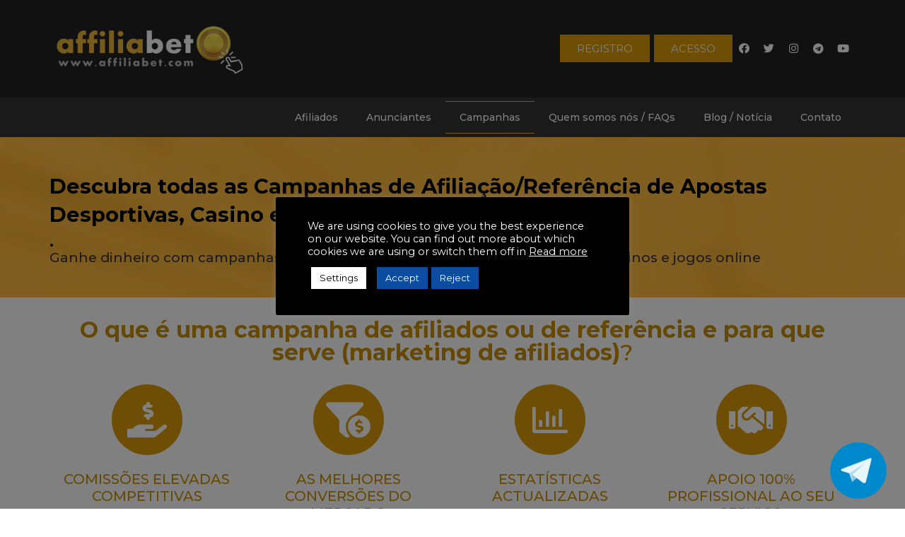

--- FILE ---
content_type: text/html; charset=UTF-8
request_url: https://www.affiliabet.com/pt-pt/campanhas/
body_size: 18616
content:
<!doctype html>
<html lang="pt-pt">
<head>
	<!-- Google Tag Manager -->
<script>(function(w,d,s,l,i){w[l]=w[l]||[];w[l].push({'gtm.start':
new Date().getTime(),event:'gtm.js'});var f=d.getElementsByTagName(s)[0],
j=d.createElement(s),dl=l!='dataLayer'?'&l='+l:'';j.async=true;j.src=
'https://www.googletagmanager.com/gtm.js?id='+i+dl;f.parentNode.insertBefore(j,f);
})(window,document,'script','dataLayer','GTM-MF383S89');</script>
<!-- End Google Tag Manager -->
	<meta charset="UTF-8">
	<meta name="viewport" content="width=device-width, initial-scale=1">
	<link rel="profile" href="https://gmpg.org/xfn/11">
	<link rel="alternate" hreflang="es" href="https://www.affiliabet.com/campanas/" />
<link rel="alternate" hreflang="en" href="https://www.affiliabet.com/en/campaigns/" />
<link rel="alternate" hreflang="de" href="https://www.affiliabet.com/de/kampagnen/" />
<link rel="alternate" hreflang="it" href="https://www.affiliabet.com/it/campagne/" />
<link rel="alternate" hreflang="pt-pt" href="https://www.affiliabet.com/pt-pt/campanhas/" />
<link rel="alternate" hreflang="pt-br" href="https://www.affiliabet.com/pt-br/campanhas/" />

	<!-- This site is optimized with the Yoast SEO plugin v15.6.2 - https://yoast.com/wordpress/plugins/seo/ -->
	<title>Campanhas de filiação - Affiliabet</title>
	<meta name="description" content="Na affiliabet.com oferecemos uma vasta gama de campanhas de afiliados em muitos mercados e temos acordos comerciais lucrativos com casas de apostas." />
	<meta name="robots" content="index, follow, max-snippet:-1, max-image-preview:large, max-video-preview:-1" />
	<link rel="canonical" href="https://www.affiliabet.com/pt-pt/campanas/" />
	<meta property="og:locale" content="pt_PT" />
	<meta property="og:type" content="article" />
	<meta property="og:title" content="Campanhas de filiação - Affiliabet" />
	<meta property="og:description" content="Na affiliabet.com oferecemos uma vasta gama de campanhas de afiliados em muitos mercados e temos acordos comerciais lucrativos com casas de apostas." />
	<meta property="og:url" content="https://www.affiliabet.com/campanas/" />
	<meta property="og:site_name" content="Affiliabet" />
	<meta property="article:modified_time" content="2024-01-12T12:10:51+00:00" />
	<meta property="og:image" content="https://www.affiliabet.com/wp-content/uploads/2021/04/affiliabet_logo_juegoresponsable.png" />
	<meta property="og:image:width" content="550" />
	<meta property="og:image:height" content="189" />
	<meta name="twitter:card" content="summary_large_image" />
	<meta name="twitter:label1" content="Est. reading time">
	<meta name="twitter:data1" content="3 minutos">
	<script type="application/ld+json" class="yoast-schema-graph">{"@context":"https://schema.org","@graph":[{"@type":"Organization","@id":"https://www.affiliabet.com/#organization","name":"Affiliabet","url":"https://www.affiliabet.com/","sameAs":[],"logo":{"@type":"ImageObject","@id":"https://www.affiliabet.com/#logo","inLanguage":"pt-PT","url":"https://www.affiliabet.com/wp-content/uploads/2021/01/logo.jpg","width":387,"height":101,"caption":"Affiliabet"},"image":{"@id":"https://www.affiliabet.com/#logo"}},{"@type":"WebSite","@id":"https://www.affiliabet.com/#website","url":"https://www.affiliabet.com/","name":"Affiliabet","description":"Gestor N\u00ba1 en campa\u00f1as de afiliaci\u00f3n de apuestas deportivas y juego online","publisher":{"@id":"https://www.affiliabet.com/#organization"},"potentialAction":[{"@type":"SearchAction","target":"https://www.affiliabet.com/?s={search_term_string}","query-input":"required name=search_term_string"}],"inLanguage":"pt-PT"},{"@type":"WebPage","@id":"https://www.affiliabet.com/campanas/#webpage","url":"https://www.affiliabet.com/campanas/","name":"Campanhas de filia\u00e7\u00e3o - Affiliabet","isPartOf":{"@id":"https://www.affiliabet.com/#website"},"datePublished":"2021-01-20T22:38:51+00:00","dateModified":"2024-01-12T12:10:51+00:00","description":"Na affiliabet.com oferecemos uma vasta gama de campanhas de afiliados em muitos mercados e temos acordos comerciais lucrativos com casas de apostas.","inLanguage":"pt-PT","potentialAction":[{"@type":"ReadAction","target":["https://www.affiliabet.com/campanas/"]}]}]}</script>
	<!-- / Yoast SEO plugin. -->


<link rel='dns-prefetch' href='//s.w.org' />
<link rel="alternate" type="application/rss+xml" title="Affiliabet &raquo; Feed" href="https://www.affiliabet.com/pt-pt/feed/" />
<link rel="alternate" type="application/rss+xml" title="Affiliabet &raquo; Feed de comentários" href="https://www.affiliabet.com/pt-pt/comments/feed/" />
		<script>
			window._wpemojiSettings = {"baseUrl":"https:\/\/s.w.org\/images\/core\/emoji\/13.0.0\/72x72\/","ext":".png","svgUrl":"https:\/\/s.w.org\/images\/core\/emoji\/13.0.0\/svg\/","svgExt":".svg","source":{"concatemoji":"https:\/\/www.affiliabet.com\/wp-includes\/js\/wp-emoji-release.min.js?ver=5.5.17"}};
			!function(e,a,t){var n,r,o,i=a.createElement("canvas"),p=i.getContext&&i.getContext("2d");function s(e,t){var a=String.fromCharCode;p.clearRect(0,0,i.width,i.height),p.fillText(a.apply(this,e),0,0);e=i.toDataURL();return p.clearRect(0,0,i.width,i.height),p.fillText(a.apply(this,t),0,0),e===i.toDataURL()}function c(e){var t=a.createElement("script");t.src=e,t.defer=t.type="text/javascript",a.getElementsByTagName("head")[0].appendChild(t)}for(o=Array("flag","emoji"),t.supports={everything:!0,everythingExceptFlag:!0},r=0;r<o.length;r++)t.supports[o[r]]=function(e){if(!p||!p.fillText)return!1;switch(p.textBaseline="top",p.font="600 32px Arial",e){case"flag":return s([127987,65039,8205,9895,65039],[127987,65039,8203,9895,65039])?!1:!s([55356,56826,55356,56819],[55356,56826,8203,55356,56819])&&!s([55356,57332,56128,56423,56128,56418,56128,56421,56128,56430,56128,56423,56128,56447],[55356,57332,8203,56128,56423,8203,56128,56418,8203,56128,56421,8203,56128,56430,8203,56128,56423,8203,56128,56447]);case"emoji":return!s([55357,56424,8205,55356,57212],[55357,56424,8203,55356,57212])}return!1}(o[r]),t.supports.everything=t.supports.everything&&t.supports[o[r]],"flag"!==o[r]&&(t.supports.everythingExceptFlag=t.supports.everythingExceptFlag&&t.supports[o[r]]);t.supports.everythingExceptFlag=t.supports.everythingExceptFlag&&!t.supports.flag,t.DOMReady=!1,t.readyCallback=function(){t.DOMReady=!0},t.supports.everything||(n=function(){t.readyCallback()},a.addEventListener?(a.addEventListener("DOMContentLoaded",n,!1),e.addEventListener("load",n,!1)):(e.attachEvent("onload",n),a.attachEvent("onreadystatechange",function(){"complete"===a.readyState&&t.readyCallback()})),(n=t.source||{}).concatemoji?c(n.concatemoji):n.wpemoji&&n.twemoji&&(c(n.twemoji),c(n.wpemoji)))}(window,document,window._wpemojiSettings);
		</script>
		<style>
img.wp-smiley,
img.emoji {
	display: inline !important;
	border: none !important;
	box-shadow: none !important;
	height: 1em !important;
	width: 1em !important;
	margin: 0 .07em !important;
	vertical-align: -0.1em !important;
	background: none !important;
	padding: 0 !important;
}
</style>
	<link rel='stylesheet' id='wp-block-library-css'  href='https://www.affiliabet.com/wp-includes/css/dist/block-library/style.min.css?ver=5.5.17' media='all' />
<link rel='stylesheet' id='telegram-btn-style-css'  href='https://www.affiliabet.com/wp-content/plugins/contact-for-telegram/Front/css/styles.css?ver=5.5.17' media='all' />
<link rel='stylesheet' id='cookie-law-info-css'  href='https://www.affiliabet.com/wp-content/plugins/cookie-law-info/legacy/public/css/cookie-law-info-public.css?ver=3.0.8' media='all' />
<link rel='stylesheet' id='cookie-law-info-gdpr-css'  href='https://www.affiliabet.com/wp-content/plugins/cookie-law-info/legacy/public/css/cookie-law-info-gdpr.css?ver=3.0.8' media='all' />
<link rel='stylesheet' id='toc-screen-css'  href='https://www.affiliabet.com/wp-content/plugins/table-of-contents-plus/screen.min.css?ver=2106' media='all' />
<link rel='stylesheet' id='wpml-legacy-horizontal-list-0-css'  href='//www.affiliabet.com/wp-content/plugins/sitepress-multilingual-cms/templates/language-switchers/legacy-list-horizontal/style.css?ver=1' media='all' />
<link rel='stylesheet' id='wpml-menu-item-0-css'  href='//www.affiliabet.com/wp-content/plugins/sitepress-multilingual-cms/templates/language-switchers/menu-item/style.css?ver=1' media='all' />
<link rel='stylesheet' id='hello-elementor-css'  href='https://www.affiliabet.com/wp-content/themes/hello-elementor/style.min.css?ver=3.0.2' media='all' />
<link rel='stylesheet' id='hello-elementor-theme-style-css'  href='https://www.affiliabet.com/wp-content/themes/hello-elementor/theme.min.css?ver=3.0.2' media='all' />
<link rel='stylesheet' id='hello-elementor-header-footer-css'  href='https://www.affiliabet.com/wp-content/themes/hello-elementor/header-footer.min.css?ver=3.0.2' media='all' />
<link rel='stylesheet' id='elementor-icons-css'  href='https://www.affiliabet.com/wp-content/plugins/elementor/assets/lib/eicons/css/elementor-icons.min.css?ver=5.9.1' media='all' />
<link rel='stylesheet' id='elementor-animations-css'  href='https://www.affiliabet.com/wp-content/plugins/elementor/assets/lib/animations/animations.min.css?ver=3.0.13' media='all' />
<link rel='stylesheet' id='elementor-frontend-legacy-css'  href='https://www.affiliabet.com/wp-content/plugins/elementor/assets/css/frontend-legacy.min.css?ver=3.0.13' media='all' />
<link rel='stylesheet' id='elementor-frontend-css'  href='https://www.affiliabet.com/wp-content/plugins/elementor/assets/css/frontend.min.css?ver=3.0.13' media='all' />
<link rel='stylesheet' id='elementor-post-252-css'  href='https://www.affiliabet.com/wp-content/uploads/elementor/css/post-252.css?ver=1605782917' media='all' />
<link rel='stylesheet' id='elementor-pro-css'  href='https://www.affiliabet.com/wp-content/plugins/elementor-pro/assets/css/frontend.min.css?ver=3.0.3' media='all' />
<link rel='stylesheet' id='elementor-post-1782-css'  href='https://www.affiliabet.com/wp-content/uploads/elementor/css/post-1782.css?ver=1705141814' media='all' />
<link rel='stylesheet' id='elementor-post-1892-css'  href='https://www.affiliabet.com/wp-content/uploads/elementor/css/post-1892.css?ver=1611251811' media='all' />
<link rel='stylesheet' id='elementor-post-1888-css'  href='https://www.affiliabet.com/wp-content/uploads/elementor/css/post-1888.css?ver=1611249929' media='all' />
<link rel='stylesheet' id='google-fonts-1-css'  href='https://fonts.googleapis.com/css?family=Roboto%3A100%2C100italic%2C200%2C200italic%2C300%2C300italic%2C400%2C400italic%2C500%2C500italic%2C600%2C600italic%2C700%2C700italic%2C800%2C800italic%2C900%2C900italic%7CRoboto+Slab%3A100%2C100italic%2C200%2C200italic%2C300%2C300italic%2C400%2C400italic%2C500%2C500italic%2C600%2C600italic%2C700%2C700italic%2C800%2C800italic%2C900%2C900italic%7CMontserrat%3A100%2C100italic%2C200%2C200italic%2C300%2C300italic%2C400%2C400italic%2C500%2C500italic%2C600%2C600italic%2C700%2C700italic%2C800%2C800italic%2C900%2C900italic&#038;ver=5.5.17' media='all' />
<link rel='stylesheet' id='elementor-icons-shared-0-css'  href='https://www.affiliabet.com/wp-content/plugins/elementor/assets/lib/font-awesome/css/fontawesome.min.css?ver=5.12.0' media='all' />
<link rel='stylesheet' id='elementor-icons-fa-solid-css'  href='https://www.affiliabet.com/wp-content/plugins/elementor/assets/lib/font-awesome/css/solid.min.css?ver=5.12.0' media='all' />
<link rel='stylesheet' id='elementor-icons-fa-regular-css'  href='https://www.affiliabet.com/wp-content/plugins/elementor/assets/lib/font-awesome/css/regular.min.css?ver=5.12.0' media='all' />
<link rel='stylesheet' id='elementor-icons-fa-brands-css'  href='https://www.affiliabet.com/wp-content/plugins/elementor/assets/lib/font-awesome/css/brands.min.css?ver=5.12.0' media='all' />
<script src='https://www.affiliabet.com/wp-includes/js/jquery/jquery.js?ver=1.12.4-wp' id='jquery-core-js'></script>
<script id='cookie-law-info-js-extra'>
var Cli_Data = {"nn_cookie_ids":["_gat_gtag_UA_","_ga","_gid"],"cookielist":[],"non_necessary_cookies":{"non-necessary":["_gat_gtag_UA_","_gat_gtag_UA_","_gat_gtag_UA_","_gat_gtag_UA_","_gat_gtag_UA_"]},"ccpaEnabled":"","ccpaRegionBased":"","ccpaBarEnabled":"","strictlyEnabled":["necessary","obligatoire"],"ccpaType":"gdpr","js_blocking":"1","custom_integration":"","triggerDomRefresh":"","secure_cookies":""};
var cli_cookiebar_settings = {"animate_speed_hide":"500","animate_speed_show":"500","background":"#000000","border":"#b1a6a6c2","border_on":"","button_1_button_colour":"#0c4da2","button_1_button_hover":"#0a3e82","button_1_link_colour":"#fff","button_1_as_button":"1","button_1_new_win":"","button_2_button_colour":"#333","button_2_button_hover":"#292929","button_2_link_colour":"#ffffff","button_2_as_button":"","button_2_hidebar":"","button_3_button_colour":"#0c4da2","button_3_button_hover":"#0a3e82","button_3_link_colour":"#fff","button_3_as_button":"1","button_3_new_win":"","button_4_button_colour":"#ffffff","button_4_button_hover":"#cccccc","button_4_link_colour":"#000000","button_4_as_button":"1","button_7_button_colour":"#61a229","button_7_button_hover":"#4e8221","button_7_link_colour":"#fff","button_7_as_button":"1","button_7_new_win":"","font_family":"inherit","header_fix":"1","notify_animate_hide":"1","notify_animate_show":"","notify_div_id":"#cookie-law-info-bar","notify_position_horizontal":"right","notify_position_vertical":"top","scroll_close":"","scroll_close_reload":"","accept_close_reload":"","reject_close_reload":"","showagain_tab":"1","showagain_background":"#fff","showagain_border":"#000","showagain_div_id":"#cookie-law-info-again","showagain_x_position":"100px","text":"#ffffff","show_once_yn":"","show_once":"10000","logging_on":"","as_popup":"","popup_overlay":"1","bar_heading_text":"","cookie_bar_as":"popup","popup_showagain_position":"bottom-left","widget_position":"left"};
var log_object = {"ajax_url":"https:\/\/www.affiliabet.com\/wp-admin\/admin-ajax.php"};
</script>
<script src='https://www.affiliabet.com/wp-content/plugins/cookie-law-info/legacy/public/js/cookie-law-info-public.js?ver=3.0.8' id='cookie-law-info-js'></script>
<link rel="https://api.w.org/" href="https://www.affiliabet.com/pt-pt/wp-json/" /><link rel="alternate" type="application/json" href="https://www.affiliabet.com/pt-pt/wp-json/wp/v2/pages/1782" /><link rel="EditURI" type="application/rsd+xml" title="RSD" href="https://www.affiliabet.com/xmlrpc.php?rsd" />
<link rel="wlwmanifest" type="application/wlwmanifest+xml" href="https://www.affiliabet.com/wp-includes/wlwmanifest.xml" /> 
<meta name="generator" content="WordPress 5.5.17" />
<link rel='shortlink' href='https://www.affiliabet.com/pt-pt/?p=1782' />
<link rel="alternate" type="application/json+oembed" href="https://www.affiliabet.com/pt-pt/wp-json/oembed/1.0/embed?url=https%3A%2F%2Fwww.affiliabet.com%2Fpt-pt%2Fcampanhas%2F" />
<link rel="alternate" type="text/xml+oembed" href="https://www.affiliabet.com/pt-pt/wp-json/oembed/1.0/embed?url=https%3A%2F%2Fwww.affiliabet.com%2Fpt-pt%2Fcampanhas%2F&#038;format=xml" />
<meta name="generator" content="WPML ver:4.4.8 stt:1,3,27,42,41,2;" />
<!-- Global site tag (gtag.js) - Google Analytics -->
<script type="text/plain" data-cli-class="cli-blocker-script"  data-cli-script-type="non-necessary" data-cli-block="true"  data-cli-element-position="head" async src="https://www.googletagmanager.com/gtag/js?id=UA-179993700-1"></script>
<script type="text/plain" data-cli-class="cli-blocker-script"  data-cli-script-type="non-necessary" data-cli-block="true"  data-cli-element-position="head">
  window.dataLayer = window.dataLayer || [];
  function gtag(){dataLayer.push(arguments);}
  gtag('js', new Date());

  gtag('config', 'UA-179993700-1');
</script>
<meta name="google-site-verification" content="w6GnrZEqBDi53TBEN2SpDruVsR-mB012PIjFJEVp5yA" />

<meta name="google-site-verification" content="4jBAdjmxQcGLXqPJKosPbpXkUIv883LEeFH9OMijAJI" /><style type="text/css">div#toc_container {background: #FFBB40;border: 1px solid #FFBB40;}div#toc_container p.toc_title {color: #000000;}div#toc_container p.toc_title a,div#toc_container ul.toc_list a {color: #000000;}</style><script>document.createElement( "picture" );if(!window.HTMLPictureElement && document.addEventListener) {window.addEventListener("DOMContentLoaded", function() {var s = document.createElement("script");s.src = "https://www.affiliabet.com/wp-content/plugins/webp-express/js/picturefill.min.js";document.body.appendChild(s);});}</script><link rel="icon" href="https://www.affiliabet.com/wp-content/uploads/2020/02/cropped-Moneda-32x32.png" sizes="32x32" />
<link rel="icon" href="https://www.affiliabet.com/wp-content/uploads/2020/02/cropped-Moneda-192x192.png" sizes="192x192" />
<link rel="apple-touch-icon" href="https://www.affiliabet.com/wp-content/uploads/2020/02/cropped-Moneda-180x180.png" />
<meta name="msapplication-TileImage" content="https://www.affiliabet.com/wp-content/uploads/2020/02/cropped-Moneda-270x270.png" />

                              <script>!function(e){var n="https://s.go-mpulse.net/boomerang/";if("False"=="True")e.BOOMR_config=e.BOOMR_config||{},e.BOOMR_config.PageParams=e.BOOMR_config.PageParams||{},e.BOOMR_config.PageParams.pci=!0,n="https://s2.go-mpulse.net/boomerang/";if(window.BOOMR_API_key="JAZX8-EE7QE-BEWQH-Z5WA6-HYNLC",function(){function e(){if(!o){var e=document.createElement("script");e.id="boomr-scr-as",e.src=window.BOOMR.url,e.async=!0,i.parentNode.appendChild(e),o=!0}}function t(e){o=!0;var n,t,a,r,d=document,O=window;if(window.BOOMR.snippetMethod=e?"if":"i",t=function(e,n){var t=d.createElement("script");t.id=n||"boomr-if-as",t.src=window.BOOMR.url,BOOMR_lstart=(new Date).getTime(),e=e||d.body,e.appendChild(t)},!window.addEventListener&&window.attachEvent&&navigator.userAgent.match(/MSIE [67]\./))return window.BOOMR.snippetMethod="s",void t(i.parentNode,"boomr-async");a=document.createElement("IFRAME"),a.src="about:blank",a.title="",a.role="presentation",a.loading="eager",r=(a.frameElement||a).style,r.width=0,r.height=0,r.border=0,r.display="none",i.parentNode.appendChild(a);try{O=a.contentWindow,d=O.document.open()}catch(_){n=document.domain,a.src="javascript:var d=document.open();d.domain='"+n+"';void(0);",O=a.contentWindow,d=O.document.open()}if(n)d._boomrl=function(){this.domain=n,t()},d.write("<bo"+"dy onload='document._boomrl();'>");else if(O._boomrl=function(){t()},O.addEventListener)O.addEventListener("load",O._boomrl,!1);else if(O.attachEvent)O.attachEvent("onload",O._boomrl);d.close()}function a(e){window.BOOMR_onload=e&&e.timeStamp||(new Date).getTime()}if(!window.BOOMR||!window.BOOMR.version&&!window.BOOMR.snippetExecuted){window.BOOMR=window.BOOMR||{},window.BOOMR.snippetStart=(new Date).getTime(),window.BOOMR.snippetExecuted=!0,window.BOOMR.snippetVersion=12,window.BOOMR.url=n+"JAZX8-EE7QE-BEWQH-Z5WA6-HYNLC";var i=document.currentScript||document.getElementsByTagName("script")[0],o=!1,r=document.createElement("link");if(r.relList&&"function"==typeof r.relList.supports&&r.relList.supports("preload")&&"as"in r)window.BOOMR.snippetMethod="p",r.href=window.BOOMR.url,r.rel="preload",r.as="script",r.addEventListener("load",e),r.addEventListener("error",function(){t(!0)}),setTimeout(function(){if(!o)t(!0)},3e3),BOOMR_lstart=(new Date).getTime(),i.parentNode.appendChild(r);else t(!1);if(window.addEventListener)window.addEventListener("load",a,!1);else if(window.attachEvent)window.attachEvent("onload",a)}}(),"".length>0)if(e&&"performance"in e&&e.performance&&"function"==typeof e.performance.setResourceTimingBufferSize)e.performance.setResourceTimingBufferSize();!function(){if(BOOMR=e.BOOMR||{},BOOMR.plugins=BOOMR.plugins||{},!BOOMR.plugins.AK){var n=""=="true"?1:0,t="",a="cloo2myxibyai2lqocea-f-73fe83c6a-clientnsv4-s.akamaihd.net",i="false"=="true"?2:1,o={"ak.v":"39","ak.cp":"1582524","ak.ai":parseInt("1015147",10),"ak.ol":"0","ak.cr":11,"ak.ipv":4,"ak.proto":"h2","ak.rid":"15d7ea37","ak.r":42170,"ak.a2":n,"ak.m":"dscb","ak.n":"essl","ak.bpcip":"18.220.237.0","ak.cport":41704,"ak.gh":"23.52.43.4","ak.quicv":"","ak.tlsv":"tls1.3","ak.0rtt":"","ak.0rtt.ed":"","ak.csrc":"-","ak.acc":"","ak.t":"1768976520","ak.ak":"hOBiQwZUYzCg5VSAfCLimQ==p73I+Rckf2JW+cJp0T5JIVkjpKux7diJ4/Cc5oV+JS36IPkp92nAiphf/[base64]/r0dUOeZpd6GioZqKCySXN1NuXamGPO46Fv8sGptOGehD7Oaju7pedMRnLrgya0jVeN0B06o8N6YSpABiWan86WQJS4XD3raDcpL+MDc=","ak.pv":"6","ak.dpoabenc":"","ak.tf":i};if(""!==t)o["ak.ruds"]=t;var r={i:!1,av:function(n){var t="http.initiator";if(n&&(!n[t]||"spa_hard"===n[t]))o["ak.feo"]=void 0!==e.aFeoApplied?1:0,BOOMR.addVar(o)},rv:function(){var e=["ak.bpcip","ak.cport","ak.cr","ak.csrc","ak.gh","ak.ipv","ak.m","ak.n","ak.ol","ak.proto","ak.quicv","ak.tlsv","ak.0rtt","ak.0rtt.ed","ak.r","ak.acc","ak.t","ak.tf"];BOOMR.removeVar(e)}};BOOMR.plugins.AK={akVars:o,akDNSPreFetchDomain:a,init:function(){if(!r.i){var e=BOOMR.subscribe;e("before_beacon",r.av,null,null),e("onbeacon",r.rv,null,null),r.i=!0}return this},is_complete:function(){return!0}}}}()}(window);</script></head>
<body data-rsssl=1 class="page-template-default page page-id-1782 elementor-default elementor-kit-252 elementor-page elementor-page-1782">
<!-- Google Tag Manager (noscript) -->
<noscript><iframe src="https://www.googletagmanager.com/ns.html?id=GTM-MF383S89"
height="0" width="0" style="display:none;visibility:hidden"></iframe></noscript>
<!-- End Google Tag Manager (noscript) -->

<a class="skip-link screen-reader-text" href="#content">Pular para o conteúdo</a>

		<div data-elementor-type="header" data-elementor-id="1892" class="elementor elementor-1892 elementor-51 elementor-location-header" data-elementor-settings="[]">
		<div class="elementor-section-wrap">
					<section class="elementor-section elementor-top-section elementor-element elementor-element-9f23d20 elementor-section-content-middle elementor-hidden-tablet elementor-hidden-phone elementor-hidden-desktop elementor-section-boxed elementor-section-height-default elementor-section-height-default" data-id="9f23d20" data-element_type="section" data-settings="{&quot;background_background&quot;:&quot;classic&quot;}">
						<div class="elementor-container elementor-column-gap-no">
							<div class="elementor-row">
					<div class="elementor-column elementor-col-25 elementor-top-column elementor-element elementor-element-8b2844a" data-id="8b2844a" data-element_type="column">
			<div class="elementor-column-wrap elementor-element-populated">
							<div class="elementor-widget-wrap">
						<div class="elementor-element elementor-element-0be1f03 elementor-widget elementor-widget-image" data-id="0be1f03" data-element_type="widget" data-widget_type="image.default">
				<div class="elementor-widget-container">
					<div class="elementor-image">
											<a href="https://www.affiliabet.com/pt-pt/">
							<picture><source srcset="https://www.affiliabet.com/wp-content/webp-express/webp-images/uploads/2020/01/affiliabet_logotipo1-1024x352.png.webp 1024w, https://www.affiliabet.com/wp-content/webp-express/webp-images/uploads/2020/01/affiliabet_logotipo1-300x103.png.webp 300w, https://www.affiliabet.com/wp-content/webp-express/webp-images/uploads/2020/01/affiliabet_logotipo1-768x264.png.webp 768w, https://www.affiliabet.com/wp-content/webp-express/webp-images/uploads/2020/01/affiliabet_logotipo1-1536x528.png.webp 1536w, https://www.affiliabet.com/wp-content/webp-express/webp-images/uploads/2020/01/affiliabet_logotipo1-2048x704.png.webp 2048w" sizes="(max-width: 800px) 100vw, 800px" type="image/webp"><img width="800" height="275" src="https://www.affiliabet.com/wp-content/uploads/2020/01/affiliabet_logotipo1-1024x352.png" class="attachment-large size-large webpexpress-processed" alt="" loading="lazy" srcset="https://www.affiliabet.com/wp-content/uploads/2020/01/affiliabet_logotipo1-1024x352.png 1024w, https://www.affiliabet.com/wp-content/uploads/2020/01/affiliabet_logotipo1-300x103.png 300w, https://www.affiliabet.com/wp-content/uploads/2020/01/affiliabet_logotipo1-768x264.png 768w, https://www.affiliabet.com/wp-content/uploads/2020/01/affiliabet_logotipo1-1536x528.png 1536w, https://www.affiliabet.com/wp-content/uploads/2020/01/affiliabet_logotipo1-2048x704.png 2048w" sizes="(max-width: 800px) 100vw, 800px"></picture>								</a>
											</div>
				</div>
				</div>
						</div>
					</div>
		</div>
				<div class="elementor-column elementor-col-25 elementor-top-column elementor-element elementor-element-baa8127" data-id="baa8127" data-element_type="column" data-settings="{&quot;animation_mobile&quot;:&quot;fadeInLeft&quot;}">
			<div class="elementor-column-wrap elementor-element-populated">
							<div class="elementor-widget-wrap">
						<div class="elementor-element elementor-element-1b1c317 elementor-widget elementor-widget-text-editor" data-id="1b1c317" data-element_type="widget" data-widget_type="text-editor.default">
				<div class="elementor-widget-container">
					<div class="elementor-text-editor elementor-clearfix"><p>
<div class="wpml-ls-statics-shortcode_actions wpml-ls wpml-ls-legacy-list-horizontal">
	<ul><li class="wpml-ls-slot-shortcode_actions wpml-ls-item wpml-ls-item-es wpml-ls-first-item wpml-ls-item-legacy-list-horizontal">
				<a href="https://www.affiliabet.com/campanas/" class="wpml-ls-link"><img class="wpml-ls-flag" src="https://www.affiliabet.com/wp-content/plugins/sitepress-multilingual-cms/res/flags/es.png" alt="Espanhol"></a>
			</li><li class="wpml-ls-slot-shortcode_actions wpml-ls-item wpml-ls-item-en wpml-ls-item-legacy-list-horizontal">
				<a href="https://www.affiliabet.com/en/campaigns/" class="wpml-ls-link"><img class="wpml-ls-flag" src="https://www.affiliabet.com/wp-content/plugins/sitepress-multilingual-cms/res/flags/en.png" alt="Inglês"></a>
			</li><li class="wpml-ls-slot-shortcode_actions wpml-ls-item wpml-ls-item-de wpml-ls-item-legacy-list-horizontal">
				<a href="https://www.affiliabet.com/de/kampagnen/" class="wpml-ls-link"><img class="wpml-ls-flag" src="https://www.affiliabet.com/wp-content/plugins/sitepress-multilingual-cms/res/flags/de.png" alt="Alemão"></a>
			</li><li class="wpml-ls-slot-shortcode_actions wpml-ls-item wpml-ls-item-it wpml-ls-item-legacy-list-horizontal">
				<a href="https://www.affiliabet.com/it/campagne/" class="wpml-ls-link"><img class="wpml-ls-flag" src="https://www.affiliabet.com/wp-content/plugins/sitepress-multilingual-cms/res/flags/it.png" alt="Italiano"></a>
			</li><li class="wpml-ls-slot-shortcode_actions wpml-ls-item wpml-ls-item-pt-pt wpml-ls-current-language wpml-ls-item-legacy-list-horizontal">
				<a href="https://www.affiliabet.com/pt-pt/campanhas/" class="wpml-ls-link"><img class="wpml-ls-flag" src="https://www.affiliabet.com/wp-content/plugins/sitepress-multilingual-cms/res/flags/pt-pt.png" alt="Português"></a>
			</li><li class="wpml-ls-slot-shortcode_actions wpml-ls-item wpml-ls-item-pt-br wpml-ls-last-item wpml-ls-item-legacy-list-horizontal">
				<a href="https://www.affiliabet.com/pt-br/campanhas/" class="wpml-ls-link"><img class="wpml-ls-flag" src="https://www.affiliabet.com/wp-content/plugins/sitepress-multilingual-cms/res/flags/pt-br.png" alt="Português"></a>
			</li></ul>
</div>
</p>
</div>
				</div>
				</div>
						</div>
					</div>
		</div>
				<div class="elementor-column elementor-col-25 elementor-top-column elementor-element elementor-element-c36742e elementor-hidden-tablet elementor-hidden-phone" data-id="c36742e" data-element_type="column" data-settings="{&quot;background_background&quot;:&quot;classic&quot;}">
			<div class="elementor-column-wrap elementor-element-populated">
							<div class="elementor-widget-wrap">
						<div class="elementor-element elementor-element-ddbe0b4 elementor-widget elementor-widget-heading" data-id="ddbe0b4" data-element_type="widget" data-widget_type="heading.default">
				<div class="elementor-widget-container">
			<h5 class="elementor-heading-title elementor-size-default">ACCESO DO USUÁRIO</h5>		</div>
				</div>
				<div class="elementor-element elementor-element-aa81256 elementor-button-align-stretch elementor-widget elementor-widget-form" data-id="aa81256" data-element_type="widget" data-settings="{&quot;button_width&quot;:&quot;33&quot;,&quot;step_next_label&quot;:&quot;Next&quot;,&quot;step_previous_label&quot;:&quot;Previous&quot;,&quot;step_type&quot;:&quot;number_text&quot;,&quot;step_icon_shape&quot;:&quot;circle&quot;}" data-widget_type="form.default">
				<div class="elementor-widget-container">
					<form class="elementor-form" method="post" name="New Form">
			<input type="hidden" name="post_id" value="1892"/>
			<input type="hidden" name="form_id" value="aa81256"/>

							<input type="hidden" name="queried_id" value="1782"/>
			
			<div class="elementor-form-fields-wrapper elementor-labels-">
								<div class="elementor-field-type-text elementor-field-group elementor-column elementor-field-group-name elementor-col-33">
					<label for="form-field-name" class="elementor-field-label elementor-screen-only">Usuário</label><input size="1" type="text" name="form_fields[name]" id="form-field-name" class="elementor-field elementor-size-xs  elementor-field-textual" placeholder="Usuário">				</div>
								<div class="elementor-field-type-password elementor-field-group elementor-column elementor-field-group-email elementor-col-33 elementor-field-required">
					<label for="form-field-email" class="elementor-field-label elementor-screen-only">Senha</label><input size="1" type="password" name="form_fields[email]" id="form-field-email" class="elementor-field elementor-size-xs  elementor-field-textual" placeholder="Senha" required="required" aria-required="true">				</div>
								<div class="elementor-field-group elementor-column elementor-field-type-submit elementor-col-33 e-form__buttons">
					<button type="submit" class="elementor-button elementor-size-xs">
						<span >
															<span class=" elementor-button-icon">
																										</span>
																						<span class="elementor-button-text">Login</span>
													</span>
					</button>
				</div>
			</div>
		</form>
				</div>
				</div>
						</div>
					</div>
		</div>
				<div class="elementor-column elementor-col-25 elementor-top-column elementor-element elementor-element-0c7110f" data-id="0c7110f" data-element_type="column">
			<div class="elementor-column-wrap elementor-element-populated">
							<div class="elementor-widget-wrap">
						<div class="elementor-element elementor-element-0574db4 elementor-shape-square elementor-grid-0 elementor-widget elementor-widget-social-icons" data-id="0574db4" data-element_type="widget" data-widget_type="social-icons.default">
				<div class="elementor-widget-container">
					<div class="elementor-social-icons-wrapper elementor-grid">
							<div class="elementor-grid-item">
					<a class="elementor-icon elementor-social-icon elementor-social-icon-facebook elementor-repeater-item-6882cc1" href="https://www.facebook.com/affiliabet/" target="_blank">
						<span class="elementor-screen-only">Facebook</span>
						<i class="fab fa-facebook"></i>					</a>
				</div>
							<div class="elementor-grid-item">
					<a class="elementor-icon elementor-social-icon elementor-social-icon-twitter elementor-repeater-item-b6f2703" href="https://twitter.com/affiliabet" target="_blank">
						<span class="elementor-screen-only">Twitter</span>
						<i class="fab fa-twitter"></i>					</a>
				</div>
							<div class="elementor-grid-item">
					<a class="elementor-icon elementor-social-icon elementor-social-icon-instagram elementor-repeater-item-9563c80" href="https://www.instagram.com/affiliabet/" target="_blank">
						<span class="elementor-screen-only">Instagram</span>
						<i class="fab fa-instagram"></i>					</a>
				</div>
							<div class="elementor-grid-item">
					<a class="elementor-icon elementor-social-icon elementor-social-icon-telegram elementor-repeater-item-4080e48" href="https://t.me/affiliabet" target="_blank">
						<span class="elementor-screen-only">Telegram</span>
						<i class="fab fa-telegram"></i>					</a>
				</div>
							<div class="elementor-grid-item">
					<a class="elementor-icon elementor-social-icon elementor-social-icon-youtube elementor-repeater-item-85a19fb" href="https://www.youtube.com/channel/UCXbA6O0z1iPeChOeQ31y_Ng" target="_blank">
						<span class="elementor-screen-only">Youtube</span>
						<i class="fab fa-youtube"></i>					</a>
				</div>
					</div>
				</div>
				</div>
						</div>
					</div>
		</div>
								</div>
					</div>
		</section>
				<section class="elementor-section elementor-top-section elementor-element elementor-element-ed2be1a elementor-section-content-middle elementor-hidden-tablet elementor-hidden-phone elementor-section-boxed elementor-section-height-default elementor-section-height-default" data-id="ed2be1a" data-element_type="section" data-settings="{&quot;background_background&quot;:&quot;classic&quot;}">
						<div class="elementor-container elementor-column-gap-no">
							<div class="elementor-row">
					<div class="elementor-column elementor-col-25 elementor-top-column elementor-element elementor-element-8016564" data-id="8016564" data-element_type="column">
			<div class="elementor-column-wrap elementor-element-populated">
							<div class="elementor-widget-wrap">
						<div class="elementor-element elementor-element-9f8835e elementor-widget elementor-widget-image" data-id="9f8835e" data-element_type="widget" data-widget_type="image.default">
				<div class="elementor-widget-container">
					<div class="elementor-image">
											<a href="https://www.affiliabet.com/pt-pt/">
							<picture><source srcset="https://www.affiliabet.com/wp-content/webp-express/webp-images/uploads/2020/01/affiliabet_logotipo1-1024x352.png.webp 1024w, https://www.affiliabet.com/wp-content/webp-express/webp-images/uploads/2020/01/affiliabet_logotipo1-300x103.png.webp 300w, https://www.affiliabet.com/wp-content/webp-express/webp-images/uploads/2020/01/affiliabet_logotipo1-768x264.png.webp 768w, https://www.affiliabet.com/wp-content/webp-express/webp-images/uploads/2020/01/affiliabet_logotipo1-1536x528.png.webp 1536w, https://www.affiliabet.com/wp-content/webp-express/webp-images/uploads/2020/01/affiliabet_logotipo1-2048x704.png.webp 2048w" sizes="(max-width: 800px) 100vw, 800px" type="image/webp"><img width="800" height="275" src="https://www.affiliabet.com/wp-content/uploads/2020/01/affiliabet_logotipo1-1024x352.png" class="attachment-large size-large webpexpress-processed" alt="" loading="lazy" srcset="https://www.affiliabet.com/wp-content/uploads/2020/01/affiliabet_logotipo1-1024x352.png 1024w, https://www.affiliabet.com/wp-content/uploads/2020/01/affiliabet_logotipo1-300x103.png 300w, https://www.affiliabet.com/wp-content/uploads/2020/01/affiliabet_logotipo1-768x264.png 768w, https://www.affiliabet.com/wp-content/uploads/2020/01/affiliabet_logotipo1-1536x528.png 1536w, https://www.affiliabet.com/wp-content/uploads/2020/01/affiliabet_logotipo1-2048x704.png 2048w" sizes="(max-width: 800px) 100vw, 800px"></picture>								</a>
											</div>
				</div>
				</div>
						</div>
					</div>
		</div>
				<div class="elementor-column elementor-col-25 elementor-top-column elementor-element elementor-element-9011158" data-id="9011158" data-element_type="column">
			<div class="elementor-column-wrap elementor-element-populated">
							<div class="elementor-widget-wrap">
						<div class="elementor-element elementor-element-1b1b544 elementor-align-right elementor-widget elementor-widget-button" data-id="1b1b544" data-element_type="widget" data-widget_type="button.default">
				<div class="elementor-widget-container">
					<div class="elementor-button-wrapper">
			<a href="https://app.affiliabet.com/register" class="elementor-button-link elementor-button elementor-size-sm elementor-animation-grow" role="button">
						<span class="elementor-button-content-wrapper">
						<span class="elementor-button-text">REGISTRO</span>
		</span>
					</a>
		</div>
				</div>
				</div>
						</div>
					</div>
		</div>
				<div class="elementor-column elementor-col-25 elementor-top-column elementor-element elementor-element-33fec92" data-id="33fec92" data-element_type="column">
			<div class="elementor-column-wrap elementor-element-populated">
							<div class="elementor-widget-wrap">
						<div class="elementor-element elementor-element-49fd12b elementor-align-right elementor-widget elementor-widget-button" data-id="49fd12b" data-element_type="widget" data-widget_type="button.default">
				<div class="elementor-widget-container">
					<div class="elementor-button-wrapper">
			<a href="https://app.affiliabet.com/login" class="elementor-button-link elementor-button elementor-size-sm elementor-animation-grow" role="button">
						<span class="elementor-button-content-wrapper">
						<span class="elementor-button-text">ACESSO</span>
		</span>
					</a>
		</div>
				</div>
				</div>
						</div>
					</div>
		</div>
				<div class="elementor-column elementor-col-25 elementor-top-column elementor-element elementor-element-010b50f" data-id="010b50f" data-element_type="column">
			<div class="elementor-column-wrap elementor-element-populated">
							<div class="elementor-widget-wrap">
						<div class="elementor-element elementor-element-4cad086 elementor-shape-square elementor-grid-0 elementor-widget elementor-widget-social-icons" data-id="4cad086" data-element_type="widget" data-widget_type="social-icons.default">
				<div class="elementor-widget-container">
					<div class="elementor-social-icons-wrapper elementor-grid">
							<div class="elementor-grid-item">
					<a class="elementor-icon elementor-social-icon elementor-social-icon-facebook elementor-repeater-item-6882cc1" href="https://www.facebook.com/affiliabet/" target="_blank">
						<span class="elementor-screen-only">Facebook</span>
						<i class="fab fa-facebook"></i>					</a>
				</div>
							<div class="elementor-grid-item">
					<a class="elementor-icon elementor-social-icon elementor-social-icon-twitter elementor-repeater-item-b6f2703" href="https://twitter.com/affiliabet" target="_blank">
						<span class="elementor-screen-only">Twitter</span>
						<i class="fab fa-twitter"></i>					</a>
				</div>
							<div class="elementor-grid-item">
					<a class="elementor-icon elementor-social-icon elementor-social-icon-instagram elementor-repeater-item-9563c80" href="https://www.instagram.com/affiliabet/" target="_blank">
						<span class="elementor-screen-only">Instagram</span>
						<i class="fab fa-instagram"></i>					</a>
				</div>
							<div class="elementor-grid-item">
					<a class="elementor-icon elementor-social-icon elementor-social-icon-telegram elementor-repeater-item-4080e48" href="https://t.me/affiliabet" target="_blank">
						<span class="elementor-screen-only">Telegram</span>
						<i class="fab fa-telegram"></i>					</a>
				</div>
							<div class="elementor-grid-item">
					<a class="elementor-icon elementor-social-icon elementor-social-icon-youtube elementor-repeater-item-85a19fb" href="https://www.youtube.com/channel/UCXbA6O0z1iPeChOeQ31y_Ng" target="_blank">
						<span class="elementor-screen-only">Youtube</span>
						<i class="fab fa-youtube"></i>					</a>
				</div>
					</div>
				</div>
				</div>
						</div>
					</div>
		</div>
								</div>
					</div>
		</section>
				<section class="elementor-section elementor-top-section elementor-element elementor-element-fba1111 elementor-section-content-middle elementor-hidden-desktop elementor-section-boxed elementor-section-height-default elementor-section-height-default" data-id="fba1111" data-element_type="section" data-settings="{&quot;background_background&quot;:&quot;classic&quot;}">
						<div class="elementor-container elementor-column-gap-no">
							<div class="elementor-row">
					<div class="elementor-column elementor-col-50 elementor-top-column elementor-element elementor-element-8f722a8" data-id="8f722a8" data-element_type="column">
			<div class="elementor-column-wrap elementor-element-populated">
							<div class="elementor-widget-wrap">
						<div class="elementor-element elementor-element-116432c elementor-widget elementor-widget-image" data-id="116432c" data-element_type="widget" data-widget_type="image.default">
				<div class="elementor-widget-container">
					<div class="elementor-image">
											<a href="https://www.affiliabet.com/pt-pt/">
							<picture><source srcset="https://www.affiliabet.com/wp-content/webp-express/webp-images/uploads/2020/01/affiliabet_logotipo1.png.webp 2328w, https://www.affiliabet.com/wp-content/webp-express/webp-images/uploads/2020/01/affiliabet_logotipo1-300x103.png.webp 300w, https://www.affiliabet.com/wp-content/webp-express/webp-images/uploads/2020/01/affiliabet_logotipo1-1024x352.png.webp 1024w, https://www.affiliabet.com/wp-content/webp-express/webp-images/uploads/2020/01/affiliabet_logotipo1-768x264.png.webp 768w, https://www.affiliabet.com/wp-content/webp-express/webp-images/uploads/2020/01/affiliabet_logotipo1-1536x528.png.webp 1536w, https://www.affiliabet.com/wp-content/webp-express/webp-images/uploads/2020/01/affiliabet_logotipo1-2048x704.png.webp 2048w" sizes="(max-width: 2328px) 100vw, 2328px" type="image/webp"><img width="2328" height="800" src="https://www.affiliabet.com/wp-content/uploads/2020/01/affiliabet_logotipo1.png" class="attachment-full size-full webpexpress-processed" alt="" loading="lazy" srcset="https://www.affiliabet.com/wp-content/uploads/2020/01/affiliabet_logotipo1.png 2328w, https://www.affiliabet.com/wp-content/uploads/2020/01/affiliabet_logotipo1-300x103.png 300w, https://www.affiliabet.com/wp-content/uploads/2020/01/affiliabet_logotipo1-1024x352.png 1024w, https://www.affiliabet.com/wp-content/uploads/2020/01/affiliabet_logotipo1-768x264.png 768w, https://www.affiliabet.com/wp-content/uploads/2020/01/affiliabet_logotipo1-1536x528.png 1536w, https://www.affiliabet.com/wp-content/uploads/2020/01/affiliabet_logotipo1-2048x704.png 2048w" sizes="(max-width: 2328px) 100vw, 2328px"></picture>								</a>
											</div>
				</div>
				</div>
						</div>
					</div>
		</div>
				<div class="elementor-column elementor-col-50 elementor-top-column elementor-element elementor-element-30b1b18 elementor-hidden-phone" data-id="30b1b18" data-element_type="column">
			<div class="elementor-column-wrap elementor-element-populated">
							<div class="elementor-widget-wrap">
						<div class="elementor-element elementor-element-8da0dc9 elementor-shape-square elementor-grid-0 elementor-widget elementor-widget-social-icons" data-id="8da0dc9" data-element_type="widget" data-widget_type="social-icons.default">
				<div class="elementor-widget-container">
					<div class="elementor-social-icons-wrapper elementor-grid">
							<div class="elementor-grid-item">
					<a class="elementor-icon elementor-social-icon elementor-social-icon-facebook elementor-repeater-item-6882cc1" target="_blank">
						<span class="elementor-screen-only">Facebook</span>
						<i class="fab fa-facebook"></i>					</a>
				</div>
							<div class="elementor-grid-item">
					<a class="elementor-icon elementor-social-icon elementor-social-icon-twitter elementor-repeater-item-b6f2703" target="_blank">
						<span class="elementor-screen-only">Twitter</span>
						<i class="fab fa-twitter"></i>					</a>
				</div>
							<div class="elementor-grid-item">
					<a class="elementor-icon elementor-social-icon elementor-social-icon-instagram elementor-repeater-item-9563c80" target="_blank">
						<span class="elementor-screen-only">Instagram</span>
						<i class="fab fa-instagram"></i>					</a>
				</div>
					</div>
				</div>
				</div>
						</div>
					</div>
		</div>
								</div>
					</div>
		</section>
				<section class="elementor-section elementor-top-section elementor-element elementor-element-937d956 elementor-section-content-middle elementor-hidden-desktop elementor-section-boxed elementor-section-height-default elementor-section-height-default" data-id="937d956" data-element_type="section" data-settings="{&quot;background_background&quot;:&quot;classic&quot;}">
						<div class="elementor-container elementor-column-gap-no">
							<div class="elementor-row">
					<div class="elementor-column elementor-col-50 elementor-top-column elementor-element elementor-element-f054199" data-id="f054199" data-element_type="column" data-settings="{&quot;animation_mobile&quot;:&quot;fadeInLeft&quot;}">
			<div class="elementor-column-wrap elementor-element-populated">
							<div class="elementor-widget-wrap">
						<div class="elementor-element elementor-element-4665571 elementor-mobile-align-center elementor-tablet-align-center elementor-widget elementor-widget-button" data-id="4665571" data-element_type="widget" data-widget_type="button.default">
				<div class="elementor-widget-container">
					<div class="elementor-button-wrapper">
			<a href="https://app.affiliabet.com/register" class="elementor-button-link elementor-button elementor-size-sm" role="button">
						<span class="elementor-button-content-wrapper">
						<span class="elementor-button-text">REGISTRO</span>
		</span>
					</a>
		</div>
				</div>
				</div>
						</div>
					</div>
		</div>
				<div class="elementor-column elementor-col-50 elementor-top-column elementor-element elementor-element-a518997" data-id="a518997" data-element_type="column" data-settings="{&quot;animation_mobile&quot;:&quot;fadeInLeft&quot;}">
			<div class="elementor-column-wrap elementor-element-populated">
							<div class="elementor-widget-wrap">
						<div class="elementor-element elementor-element-fbfccd5 elementor-tablet-align-center elementor-mobile-align-center elementor-widget elementor-widget-button" data-id="fbfccd5" data-element_type="widget" data-widget_type="button.default">
				<div class="elementor-widget-container">
					<div class="elementor-button-wrapper">
			<a href="https://app.affiliabet.com/login" class="elementor-button-link elementor-button elementor-size-sm" role="button">
						<span class="elementor-button-content-wrapper">
						<span class="elementor-button-text">ÁREA DO CLIENTE</span>
		</span>
					</a>
		</div>
				</div>
				</div>
						</div>
					</div>
		</div>
								</div>
					</div>
		</section>
				<section class="elementor-section elementor-top-section elementor-element elementor-element-2191969 elementor-section-content-middle elementor-section-boxed elementor-section-height-default elementor-section-height-default" data-id="2191969" data-element_type="section" data-settings="{&quot;background_background&quot;:&quot;classic&quot;}">
						<div class="elementor-container elementor-column-gap-no">
							<div class="elementor-row">
					<div class="elementor-column elementor-col-100 elementor-top-column elementor-element elementor-element-9151bfe" data-id="9151bfe" data-element_type="column">
			<div class="elementor-column-wrap elementor-element-populated">
							<div class="elementor-widget-wrap">
						<div class="elementor-element elementor-element-6b96751 elementor-nav-menu__align-right elementor-nav-menu--stretch elementor-nav-menu--indicator-classic elementor-nav-menu--dropdown-tablet elementor-nav-menu__text-align-aside elementor-nav-menu--toggle elementor-nav-menu--burger elementor-widget elementor-widget-nav-menu" data-id="6b96751" data-element_type="widget" data-settings="{&quot;full_width&quot;:&quot;stretch&quot;,&quot;layout&quot;:&quot;horizontal&quot;,&quot;toggle&quot;:&quot;burger&quot;}" data-widget_type="nav-menu.default">
				<div class="elementor-widget-container">
						<nav role="navigation" class="elementor-nav-menu--main elementor-nav-menu__container elementor-nav-menu--layout-horizontal e--pointer-double-line e--animation-slide"><ul id="menu-1-6b96751" class="elementor-nav-menu"><li class="menu-item menu-item-type-custom menu-item-object-custom menu-item-1897"><a href="https://www.affiliabet.com/pt-pt/afiliados/" class="elementor-item">Afiliados</a></li>
<li class="menu-item menu-item-type-custom menu-item-object-custom menu-item-1898"><a href="https://www.affiliabet.com/pt-pt/anunciantes/" class="elementor-item">Anunciantes</a></li>
<li class="menu-item menu-item-type-custom menu-item-object-custom current-menu-item menu-item-1899"><a href="https://www.affiliabet.com/pt-pt/campanhas/" aria-current="page" class="elementor-item elementor-item-active">Campanhas</a></li>
<li class="menu-item menu-item-type-custom menu-item-object-custom menu-item-1900"><a href="https://www.affiliabet.com/pt-pt/quem-somos/" class="elementor-item">Quem somos nós / FAQs</a></li>
<li class="menu-item menu-item-type-custom menu-item-object-custom menu-item-1901"><a href="https://www.affiliabet.com/pt-pt/blog/" class="elementor-item">Blog / Notícia</a></li>
<li class="menu-item menu-item-type-custom menu-item-object-custom menu-item-1902"><a href="https://www.affiliabet.com/pt-pt/contato/" class="elementor-item">Contato</a></li>
</ul></nav>
					<div class="elementor-menu-toggle" role="button" tabindex="0" aria-label="Menu Toggle" aria-expanded="false">
			<i class="eicon-menu-bar" aria-hidden="true"></i>
			<span class="elementor-screen-only">Menu</span>
		</div>
			<nav class="elementor-nav-menu--dropdown elementor-nav-menu__container" role="navigation" aria-hidden="true"><ul id="menu-2-6b96751" class="elementor-nav-menu"><li class="menu-item menu-item-type-custom menu-item-object-custom menu-item-1897"><a href="https://www.affiliabet.com/pt-pt/afiliados/" class="elementor-item">Afiliados</a></li>
<li class="menu-item menu-item-type-custom menu-item-object-custom menu-item-1898"><a href="https://www.affiliabet.com/pt-pt/anunciantes/" class="elementor-item">Anunciantes</a></li>
<li class="menu-item menu-item-type-custom menu-item-object-custom current-menu-item menu-item-1899"><a href="https://www.affiliabet.com/pt-pt/campanhas/" aria-current="page" class="elementor-item elementor-item-active">Campanhas</a></li>
<li class="menu-item menu-item-type-custom menu-item-object-custom menu-item-1900"><a href="https://www.affiliabet.com/pt-pt/quem-somos/" class="elementor-item">Quem somos nós / FAQs</a></li>
<li class="menu-item menu-item-type-custom menu-item-object-custom menu-item-1901"><a href="https://www.affiliabet.com/pt-pt/blog/" class="elementor-item">Blog / Notícia</a></li>
<li class="menu-item menu-item-type-custom menu-item-object-custom menu-item-1902"><a href="https://www.affiliabet.com/pt-pt/contato/" class="elementor-item">Contato</a></li>
</ul></nav>
				</div>
				</div>
						</div>
					</div>
		</div>
								</div>
					</div>
		</section>
				</div>
		</div>
		
<main id="content" class="site-main post-1782 page type-page status-publish hentry">

	
	<div class="page-content">
				<div data-elementor-type="wp-page" data-elementor-id="1782" class="elementor elementor-1782 elementor-208" data-elementor-settings="[]">
						<div class="elementor-inner">
							<div class="elementor-section-wrap">
							<section class="elementor-section elementor-top-section elementor-element elementor-element-c185c06 elementor-section-boxed elementor-section-height-default elementor-section-height-default" data-id="c185c06" data-element_type="section" data-settings="{&quot;background_background&quot;:&quot;classic&quot;}">
						<div class="elementor-container elementor-column-gap-no">
							<div class="elementor-row">
					<div class="elementor-column elementor-col-100 elementor-top-column elementor-element elementor-element-6e910c6" data-id="6e910c6" data-element_type="column">
			<div class="elementor-column-wrap elementor-element-populated">
							<div class="elementor-widget-wrap">
						<div class="elementor-element elementor-element-da8716e elementor-widget elementor-widget-heading" data-id="da8716e" data-element_type="widget" data-widget_type="heading.default">
				<div class="elementor-widget-container">
			<h1 class="elementor-heading-title elementor-size-large"><span><p dir="ltr" style="line-height:1.38;margin-top:0pt;margin-bottom:0pt;"><b>Descubra todas as </b><b>Campanhas de Afiliação/Referência de Apostas Desportivas, Casino e Jogos Online da Affiliabet</b></p></span>.</h1>		</div>
				</div>
				<div class="elementor-element elementor-element-ca9dab7 elementor-widget elementor-widget-heading" data-id="ca9dab7" data-element_type="widget" data-widget_type="heading.default">
				<div class="elementor-widget-container">
			<h2 class="elementor-heading-title elementor-size-medium">Ganhe dinheiro com campanhas de marketing de afiliados para casas de jogo, casinos e jogos online</h2>		</div>
				</div>
				<div class="elementor-element elementor-element-4d471db elementor-widget elementor-widget-spacer" data-id="4d471db" data-element_type="widget" data-widget_type="spacer.default">
				<div class="elementor-widget-container">
					<div class="elementor-spacer">
			<div class="elementor-spacer-inner"></div>
		</div>
				</div>
				</div>
						</div>
					</div>
		</div>
								</div>
					</div>
		</section>
				<section class="elementor-section elementor-top-section elementor-element elementor-element-d1b552e elementor-section-boxed elementor-section-height-default elementor-section-height-default" data-id="d1b552e" data-element_type="section">
						<div class="elementor-container elementor-column-gap-no">
							<div class="elementor-row">
					<div class="elementor-column elementor-col-100 elementor-top-column elementor-element elementor-element-3858219" data-id="3858219" data-element_type="column">
			<div class="elementor-column-wrap elementor-element-populated">
							<div class="elementor-widget-wrap">
						<div class="elementor-element elementor-element-f047e63 elementor-widget elementor-widget-heading" data-id="f047e63" data-element_type="widget" data-widget_type="heading.default">
				<div class="elementor-widget-container">
			<h2 class="elementor-heading-title elementor-size-default"><b>O que é uma campanha de afiliados ou de referência e para que serve (marketing de afiliados)</b>?</h2>		</div>
				</div>
				<div class="elementor-element elementor-element-14ade18 elementor-widget elementor-widget-spacer" data-id="14ade18" data-element_type="widget" data-widget_type="spacer.default">
				<div class="elementor-widget-container">
					<div class="elementor-spacer">
			<div class="elementor-spacer-inner"></div>
		</div>
				</div>
				</div>
				<section class="elementor-section elementor-inner-section elementor-element elementor-element-d86ced2 elementor-section-boxed elementor-section-height-default elementor-section-height-default" data-id="d86ced2" data-element_type="section">
						<div class="elementor-container elementor-column-gap-no">
							<div class="elementor-row">
					<div class="elementor-column elementor-col-25 elementor-inner-column elementor-element elementor-element-75cd452" data-id="75cd452" data-element_type="column">
			<div class="elementor-column-wrap elementor-element-populated">
							<div class="elementor-widget-wrap">
						<div class="elementor-element elementor-element-cf2db4c elementor-view-stacked elementor-shape-circle elementor-position-top elementor-vertical-align-top elementor-invisible elementor-widget elementor-widget-icon-box" data-id="cf2db4c" data-element_type="widget" data-settings="{&quot;_animation&quot;:&quot;zoomIn&quot;}" data-widget_type="icon-box.default">
				<div class="elementor-widget-container">
					<div class="elementor-icon-box-wrapper">
						<div class="elementor-icon-box-icon">
				<span class="elementor-icon elementor-animation-" >
				<i aria-hidden="true" class="fas fa-hand-holding-usd"></i>				</span>
			</div>
						<div class="elementor-icon-box-content">
				<h5 class="elementor-icon-box-title">
					<span >COMISSÕES ELEVADAS COMPETITIVAS</span>
				</h5>
							</div>
		</div>
				</div>
				</div>
						</div>
					</div>
		</div>
				<div class="elementor-column elementor-col-25 elementor-inner-column elementor-element elementor-element-87dec47" data-id="87dec47" data-element_type="column">
			<div class="elementor-column-wrap elementor-element-populated">
							<div class="elementor-widget-wrap">
						<div class="elementor-element elementor-element-f272977 elementor-view-stacked elementor-shape-circle elementor-position-top elementor-vertical-align-top elementor-invisible elementor-widget elementor-widget-icon-box" data-id="f272977" data-element_type="widget" data-settings="{&quot;_animation&quot;:&quot;zoomIn&quot;}" data-widget_type="icon-box.default">
				<div class="elementor-widget-container">
					<div class="elementor-icon-box-wrapper">
						<div class="elementor-icon-box-icon">
				<span class="elementor-icon elementor-animation-" >
				<i aria-hidden="true" class="fas fa-funnel-dollar"></i>				</span>
			</div>
						<div class="elementor-icon-box-content">
				<h5 class="elementor-icon-box-title">
					<span >AS MELHORES CONVERSÕES DO MERCADO</span>
				</h5>
							</div>
		</div>
				</div>
				</div>
						</div>
					</div>
		</div>
				<div class="elementor-column elementor-col-25 elementor-inner-column elementor-element elementor-element-ec96a93" data-id="ec96a93" data-element_type="column">
			<div class="elementor-column-wrap elementor-element-populated">
							<div class="elementor-widget-wrap">
						<div class="elementor-element elementor-element-614fe4f elementor-view-stacked elementor-shape-circle elementor-position-top elementor-vertical-align-top elementor-invisible elementor-widget elementor-widget-icon-box" data-id="614fe4f" data-element_type="widget" data-settings="{&quot;_animation&quot;:&quot;zoomIn&quot;}" data-widget_type="icon-box.default">
				<div class="elementor-widget-container">
					<div class="elementor-icon-box-wrapper">
						<div class="elementor-icon-box-icon">
				<span class="elementor-icon elementor-animation-" >
				<i aria-hidden="true" class="far fa-chart-bar"></i>				</span>
			</div>
						<div class="elementor-icon-box-content">
				<h5 class="elementor-icon-box-title">
					<span >ESTATÍSTICAS ACTUALIZADAS</span>
				</h5>
							</div>
		</div>
				</div>
				</div>
						</div>
					</div>
		</div>
				<div class="elementor-column elementor-col-25 elementor-inner-column elementor-element elementor-element-f300acf" data-id="f300acf" data-element_type="column">
			<div class="elementor-column-wrap elementor-element-populated">
							<div class="elementor-widget-wrap">
						<div class="elementor-element elementor-element-ff63a0d elementor-view-stacked elementor-shape-circle elementor-position-top elementor-vertical-align-top elementor-invisible elementor-widget elementor-widget-icon-box" data-id="ff63a0d" data-element_type="widget" data-settings="{&quot;_animation&quot;:&quot;zoomIn&quot;}" data-widget_type="icon-box.default">
				<div class="elementor-widget-container">
					<div class="elementor-icon-box-wrapper">
						<div class="elementor-icon-box-icon">
				<span class="elementor-icon elementor-animation-" >
				<i aria-hidden="true" class="fas fa-handshake"></i>				</span>
			</div>
						<div class="elementor-icon-box-content">
				<h5 class="elementor-icon-box-title">
					<span >APOIO 100% PROFISSIONAL AO SEU SERVIÇO</span>
				</h5>
							</div>
		</div>
				</div>
				</div>
						</div>
					</div>
		</div>
								</div>
					</div>
		</section>
				<div class="elementor-element elementor-element-e2d0188 elementor-widget elementor-widget-text-editor" data-id="e2d0188" data-element_type="widget" data-widget_type="text-editor.default">
				<div class="elementor-widget-container">
					<div class="elementor-text-editor elementor-clearfix"><p>Uma campanha de afiliação ou campanha de referência é uma estratégia de marketing em que uma empresa recompensa indivíduos ou empresas que promovem os seus produtos ou serviços e <strong>geram vendas ou contactos.</strong></p>
<p>Numa campanha de afiliação, a empresa fornece uma ligação de rastreio única para os afiliados partilharem nos seus canais promocionais (sítios Web, redes sociais, correio eletrónico, etc.) e, quando alguém clica nessa ligação e efectua uma compra ou se torna um cliente potencial, <strong>o afiliado recebe uma comissão ou recompensa pela sua promoção.</strong></p>
</div>
				</div>
				</div>
				<div class="elementor-element elementor-element-ca351b2 elementor-align-center animated-slow elementor-invisible elementor-widget elementor-widget-button" data-id="ca351b2" data-element_type="widget" data-settings="{&quot;_animation&quot;:&quot;slideInLeft&quot;}" data-widget_type="button.default">
				<div class="elementor-widget-container">
					<div class="elementor-button-wrapper">
			<a href="https://app.affiliabet.com/register" class="elementor-button-link elementor-button elementor-size-sm elementor-animation-wobble-to-bottom-right" role="button">
						<span class="elementor-button-content-wrapper">
						<span class="elementor-button-text">QUERO TER ACESSO ÀS CAMPANHAS!</span>
		</span>
					</a>
		</div>
				</div>
				</div>
				<div class="elementor-element elementor-element-98c2fde elementor-widget elementor-widget-spacer" data-id="98c2fde" data-element_type="widget" data-widget_type="spacer.default">
				<div class="elementor-widget-container">
					<div class="elementor-spacer">
			<div class="elementor-spacer-inner"></div>
		</div>
				</div>
				</div>
						</div>
					</div>
		</div>
								</div>
					</div>
		</section>
				<section class="elementor-section elementor-top-section elementor-element elementor-element-7771020 elementor-section-boxed elementor-section-height-default elementor-section-height-default" data-id="7771020" data-element_type="section">
						<div class="elementor-container elementor-column-gap-no">
							<div class="elementor-row">
					<div class="elementor-column elementor-col-100 elementor-top-column elementor-element elementor-element-3ca1273" data-id="3ca1273" data-element_type="column">
			<div class="elementor-column-wrap elementor-element-populated">
							<div class="elementor-widget-wrap">
						<div class="elementor-element elementor-element-33aea64 elementor-view-stacked elementor-shape-circle elementor-invisible elementor-widget elementor-widget-icon" data-id="33aea64" data-element_type="widget" data-settings="{&quot;_animation&quot;:&quot;zoomIn&quot;}" data-widget_type="icon.default">
				<div class="elementor-widget-container">
					<div class="elementor-icon-wrapper">
			<div class="elementor-icon">
			<i aria-hidden="true" class="far fa-futbol"></i>			</div>
		</div>
				</div>
				</div>
				<div class="elementor-element elementor-element-4105e40 elementor-widget elementor-widget-heading" data-id="4105e40" data-element_type="widget" data-widget_type="heading.default">
				<div class="elementor-widget-container">
			<h2 class="elementor-heading-title elementor-size-default"><b>Como é que pode ganhar dinheiro indicando ou afiliando pessoas a casas de apostas, casinos e jogos de azar em linha?</b></h2>		</div>
				</div>
				<div class="elementor-element elementor-element-c902585 elementor-widget elementor-widget-text-editor" data-id="c902585" data-element_type="widget" data-widget_type="text-editor.default">
				<div class="elementor-widget-container">
					<div class="elementor-text-editor elementor-clearfix"><p>Para ganhar dinheiro como afiliado, deve primeiro registar-se no programa de afiliados da casa de apostas e do casino e <strong>promover o site da empresa e o seu link de afiliado através do seu site,</strong> redes sociais ou outros canais de marketing online.</p>
<p>Se uma pessoa se registar e fizer uma aposta ou transação no sítio Web através do seu link de afiliado,<strong> receberá uma comissão com base na política de comissões do programa de afiliados.</strong> O montante da comissão varia consoante o sítio Web e pode ser uma percentagem do montante apostado ou um montante fixo por cliente referido.</p>
</div>
				</div>
				</div>
				<div class="elementor-element elementor-element-a38cf22 elementor-skin-carousel elementor-pagination-type-bullets elementor-pagination-position-outside elementor-widget elementor-widget-media-carousel" data-id="a38cf22" data-element_type="widget" data-settings="{&quot;slides_per_view&quot;:&quot;6&quot;,&quot;space_between&quot;:{&quot;unit&quot;:&quot;px&quot;,&quot;size&quot;:29,&quot;sizes&quot;:[]},&quot;skin&quot;:&quot;carousel&quot;,&quot;effect&quot;:&quot;slide&quot;,&quot;pagination&quot;:&quot;bullets&quot;,&quot;speed&quot;:500,&quot;loop&quot;:&quot;yes&quot;,&quot;space_between_tablet&quot;:{&quot;unit&quot;:&quot;px&quot;,&quot;size&quot;:10,&quot;sizes&quot;:[]},&quot;space_between_mobile&quot;:{&quot;unit&quot;:&quot;px&quot;,&quot;size&quot;:10,&quot;sizes&quot;:[]}}" data-widget_type="media-carousel.default">
				<div class="elementor-widget-container">
					<div class="elementor-swiper">
			<div class="elementor-main-swiper swiper-container">
				<div class="swiper-wrapper">
											<div class="swiper-slide">
									<div class="elementor-carousel-image" style="background-image: url(https://www.affiliabet.com/wp-content/uploads/2020/08/1xbet-affiliabet-marketing-de-afiliacion-online-de-apuestas-deportivas-300x152.jpg)">
					</div>
								</div>
											<div class="swiper-slide">
									<div class="elementor-carousel-image" style="background-image: url(https://www.affiliabet.com/wp-content/uploads/2020/08/888-sport-affiliabet-marketing-de-afiliacion-online-de-apuestas-deportivas-300x152.jpg)">
					</div>
								</div>
											<div class="swiper-slide">
									<div class="elementor-carousel-image" style="background-image: url(https://www.affiliabet.com/wp-content/uploads/2020/08/betfair-affiliabet-marketing-de-afiliacion-online-de-apuestas-deportivas-300x152.jpg)">
					</div>
								</div>
											<div class="swiper-slide">
									<div class="elementor-carousel-image" style="background-image: url(https://www.affiliabet.com/wp-content/uploads/2020/08/bethard-affiliabet-marketing-de-afiliacion-online-de-apuestas-deportivas-300x152.jpg)">
					</div>
								</div>
											<div class="swiper-slide">
									<div class="elementor-carousel-image" style="background-image: url(https://www.affiliabet.com/wp-content/uploads/2021/05/betsson-affiliabet-marketing-de-afiliacion-online-de-apuestas-deportivas-y-casino-300x152.jpg)">
					</div>
								</div>
											<div class="swiper-slide">
									<div class="elementor-carousel-image" style="background-image: url(https://www.affiliabet.com/wp-content/uploads/2020/08/betway-affiliabet-marketing-de-afiliacion-online-de-apuestas-deportivas-1-300x152.jpg)">
					</div>
								</div>
											<div class="swiper-slide">
									<div class="elementor-carousel-image" style="background-image: url(https://www.affiliabet.com/wp-content/uploads/2020/08/bwin-affiliabet-marketing-de-afiliacion-online-de-apuestas-deportivas-1-300x152.jpg)">
					</div>
								</div>
											<div class="swiper-slide">
									<div class="elementor-carousel-image" style="background-image: url(https://www.affiliabet.com/wp-content/uploads/2020/08/casino-barcelona-affiliabet-marketing-de-afiliacion-online-de-apuestas-deportivas-1-300x152.jpg)">
					</div>
								</div>
											<div class="swiper-slide">
									<div class="elementor-carousel-image" style="background-image: url(https://www.affiliabet.com/wp-content/uploads/2020/08/circus-affiliabet-marketing-de-afiliacion-online-de-apuestas-deportivas-1-300x152.jpg)">
					</div>
								</div>
											<div class="swiper-slide">
									<div class="elementor-carousel-image" style="background-image: url(https://www.affiliabet.com/wp-content/uploads/2020/08/codere-affiliabet-marketing-de-afiliacion-online-de-apuestas-deportivas-1-300x152.jpg)">
					</div>
								</div>
											<div class="swiper-slide">
									<div class="elementor-carousel-image" style="background-image: url(https://www.affiliabet.com/wp-content/uploads/2020/08/interwetten-affiliabet-marketing-de-afiliacion-online-de-apuestas-deportivas-1-300x152.jpg)">
					</div>
								</div>
											<div class="swiper-slide">
									<div class="elementor-carousel-image" style="background-image: url(https://www.affiliabet.com/wp-content/uploads/2020/08/leovegas-affiliabet-marketing-de-afiliacion-online-de-apuestas-deportivas-1-300x152.jpg)">
					</div>
								</div>
											<div class="swiper-slide">
									<div class="elementor-carousel-image" style="background-image: url(https://www.affiliabet.com/wp-content/uploads/2020/08/luckia-affiliabet-marketing-de-afiliacion-online-de-apuestas-deportivas-300x152.jpg)">
					</div>
								</div>
											<div class="swiper-slide">
									<div class="elementor-carousel-image" style="background-image: url(https://www.affiliabet.com/wp-content/uploads/2021/06/SISAL-affiliabet-marketing-de-afiliacion-online-de-apuestas-deportivas-LATAM-300x152.jpg)">
					</div>
								</div>
											<div class="swiper-slide">
									<div class="elementor-carousel-image" style="background-image: url(https://www.affiliabet.com/wp-content/uploads/2020/08/marathonbet-affiliabet-marketing-de-afiliacion-online-de-apuestas-deportivas-300x152.jpg)">
					</div>
								</div>
											<div class="swiper-slide">
									<div class="elementor-carousel-image" style="background-image: url(https://www.affiliabet.com/wp-content/uploads/2020/08/marca-apuestas-affiliabet-marketing-de-afiliacion-online-de-apuestas-deportivas-300x152.jpg)">
					</div>
								</div>
											<div class="swiper-slide">
									<div class="elementor-carousel-image" style="background-image: url(https://www.affiliabet.com/wp-content/uploads/2020/08/paston-affiliabet-marketing-de-afiliacion-online-de-apuestas-deportivas-1-300x152.jpg)">
					</div>
								</div>
											<div class="swiper-slide">
									<div class="elementor-carousel-image" style="background-image: url(https://www.affiliabet.com/wp-content/uploads/2020/08/pokerstart-casino-affiliabet-marketing-de-afiliacion-online-de-apuestas-deportivas-300x152.jpg)">
					</div>
								</div>
											<div class="swiper-slide">
									<div class="elementor-carousel-image" style="background-image: url(https://www.affiliabet.com/wp-content/uploads/2020/08/retabet-affiliabet-marketing-de-afiliacion-online-de-apuestas-deportivas-1-300x152.jpg)">
					</div>
								</div>
											<div class="swiper-slide">
									<div class="elementor-carousel-image" style="background-image: url(https://www.affiliabet.com/wp-content/uploads/2020/08/sportium-affiliabet-marketing-de-afiliacion-online-de-apuestas-deportivas-300x152.jpg)">
					</div>
								</div>
											<div class="swiper-slide">
									<div class="elementor-carousel-image" style="background-image: url(https://www.affiliabet.com/wp-content/uploads/2020/08/williamhill-affiliabet-marketing-de-afiliacion-online-de-apuestas-deportivas-300x152.jpg)">
					</div>
								</div>
											<div class="swiper-slide">
									<div class="elementor-carousel-image" style="background-image: url(https://www.affiliabet.com/wp-content/uploads/2020/08/winamax-affiliabet-marketing-de-afiliacion-online-de-apuestas-deportivas-300x152.jpg)">
					</div>
								</div>
									</div>
															<div class="swiper-pagination"></div>
																	</div>
		</div>
				</div>
				</div>
						</div>
					</div>
		</div>
								</div>
					</div>
		</section>
				<section class="elementor-section elementor-top-section elementor-element elementor-element-2864f8e elementor-section-boxed elementor-section-height-default elementor-section-height-default" data-id="2864f8e" data-element_type="section">
						<div class="elementor-container elementor-column-gap-no">
							<div class="elementor-row">
					<div class="elementor-column elementor-col-100 elementor-top-column elementor-element elementor-element-f882aaf" data-id="f882aaf" data-element_type="column">
			<div class="elementor-column-wrap elementor-element-populated">
							<div class="elementor-widget-wrap">
						<div class="elementor-element elementor-element-2483ea0 elementor-view-stacked elementor-shape-circle elementor-invisible elementor-widget elementor-widget-icon" data-id="2483ea0" data-element_type="widget" data-settings="{&quot;_animation&quot;:&quot;zoomIn&quot;}" data-widget_type="icon.default">
				<div class="elementor-widget-container">
					<div class="elementor-icon-wrapper">
			<div class="elementor-icon">
			<i aria-hidden="true" class="fas fa-dice"></i>			</div>
		</div>
				</div>
				</div>
				<div class="elementor-element elementor-element-8251d4a elementor-widget elementor-widget-heading" data-id="8251d4a" data-element_type="widget" data-widget_type="heading.default">
				<div class="elementor-widget-container">
			<h2 class="elementor-heading-title elementor-size-default"><b>Quantos tipos de campanhas de referência ou de afiliação existem?</b></h2>		</div>
				</div>
				<div class="elementor-element elementor-element-a15f4c5 elementor-widget elementor-widget-text-editor" data-id="a15f4c5" data-element_type="widget" data-widget_type="text-editor.default">
				<div class="elementor-widget-container">
					<div class="elementor-text-editor elementor-clearfix"><p>Existem 3 tipos de campanhas de <a href="https://www.affiliabet.com/pt-pt/afiliados-de-apostas-desportivas/"><span style="color: #0000ff;"><strong>afiliados de apostas desportivas</strong></span></a> e de<a href="https://www.affiliabet.com/pt-pt/afiliados-do-casino/"><span style="color: #0000ff;"><strong> afiliados de casinos</strong></span></a> com diferentes comissões para que possa ganhar dinheiro com cada jogador que indicar, cumprindo as condições da campanha.</p>
<p>Pode ganhar dinheiro como afiliado promovendo diferentes casas de apostas, casinos e jogos online junto dos seus seguidores com estes tipos de comissões:</p>
<ul>
<li><strong>CPA:</strong> significa &#8220;Custo por Ação&#8221; e é um modelo de pagamento de publicidade online em que um anunciante <strong>paga por cada ação que um utilizador realiza depois de clicar num anúncio.</strong> A ação pode ser qualquer coisa, desde o preenchimento de um formulário até à realização de uma compra online.</li>
<li><strong>Revenue Share:</strong> refere-se a um modelo de pagamento de publicidade em linha em que os anunciantes e os afiliados <strong>partilham as receitas geradas por uma ação específica do utilizador,</strong> como uma venda ou uma subscrição.</li>
<li><strong>Um modelo híbrido de CPA e Revenue Share:</strong> combina elementos de ambos os modelos de pagamento. Neste modelo, os afiliados r<strong>ecebem um pagamento fixo por cada ação do utilizador,</strong> tal como no modelo CPA. Mas também recebem uma percentagem das receitas geradas por essa ação, como no modelo de Partilha de Receitas. Assim, os afiliados têm a oportunidade de ganhar mais dinheiro com base nas vendas ou receitas geradas pelas acções dos utilizadores que referenciaram.</li>
</ul>
</div>
				</div>
				</div>
				<div class="elementor-element elementor-element-66b0e63 elementor-widget elementor-widget-spacer" data-id="66b0e63" data-element_type="widget" data-widget_type="spacer.default">
				<div class="elementor-widget-container">
					<div class="elementor-spacer">
			<div class="elementor-spacer-inner"></div>
		</div>
				</div>
				</div>
						</div>
					</div>
		</div>
								</div>
					</div>
		</section>
				<section class="elementor-section elementor-top-section elementor-element elementor-element-06b831f elementor-section-boxed elementor-section-height-default elementor-section-height-default" data-id="06b831f" data-element_type="section">
						<div class="elementor-container elementor-column-gap-no">
							<div class="elementor-row">
					<div class="elementor-column elementor-col-100 elementor-top-column elementor-element elementor-element-72dd86a" data-id="72dd86a" data-element_type="column">
			<div class="elementor-column-wrap elementor-element-populated">
							<div class="elementor-widget-wrap">
						<div class="elementor-element elementor-element-087cc56 elementor-view-stacked elementor-shape-circle elementor-invisible elementor-widget elementor-widget-icon" data-id="087cc56" data-element_type="widget" data-settings="{&quot;_animation&quot;:&quot;zoomIn&quot;}" data-widget_type="icon.default">
				<div class="elementor-widget-container">
					<div class="elementor-icon-wrapper">
			<div class="elementor-icon">
			<i aria-hidden="true" class="fas fa-chart-line"></i>			</div>
		</div>
				</div>
				</div>
				<div class="elementor-element elementor-element-89111df elementor-widget elementor-widget-heading" data-id="89111df" data-element_type="widget" data-widget_type="heading.default">
				<div class="elementor-widget-container">
			<h2 class="elementor-heading-title elementor-size-default"><b>Qual é o melhor site para eu ter controlo total sobre as minhas campanhas de marketing de referência e ganhar mais dinheiro com elas?</b></h2>		</div>
				</div>
				<div class="elementor-element elementor-element-63acda1 elementor-widget elementor-widget-text-editor" data-id="63acda1" data-element_type="widget" data-widget_type="text-editor.default">
				<div class="elementor-widget-container">
					<div class="elementor-text-editor elementor-clearfix"><p>A Affiliabet, na sua plataforma, oferece aos seus afiliados múltiplas campanhas de afiliação nos mercados espanhol, italiano, alemão e latino-americano (LATAM).</p>
<p>Acordos comerciais com empresas de apostas desportivas, póquer, casino, bingo e jogos de azar online com acordos comerciais competitivos para que possa lucrar 100% com os seus canais de difusão.</p>
<p>Um afiliado poderá gerir todas as suas campanhas, obter recursos de marketing e partilhar diretamente nos seus canais online de uma forma rápida e eficaz. Pagamentos e métricas de campanha actualizados diariamente com um Affiliate Manager ao serviço do afiliado.</p>
</div>
				</div>
				</div>
				<div class="elementor-element elementor-element-de57975 elementor-skin-carousel elementor-pagination-type-bullets elementor-pagination-position-outside elementor-widget elementor-widget-media-carousel" data-id="de57975" data-element_type="widget" data-settings="{&quot;slides_per_view&quot;:&quot;6&quot;,&quot;space_between&quot;:{&quot;unit&quot;:&quot;px&quot;,&quot;size&quot;:29,&quot;sizes&quot;:[]},&quot;skin&quot;:&quot;carousel&quot;,&quot;effect&quot;:&quot;slide&quot;,&quot;pagination&quot;:&quot;bullets&quot;,&quot;speed&quot;:500,&quot;space_between_tablet&quot;:{&quot;unit&quot;:&quot;px&quot;,&quot;size&quot;:10,&quot;sizes&quot;:[]},&quot;space_between_mobile&quot;:{&quot;unit&quot;:&quot;px&quot;,&quot;size&quot;:10,&quot;sizes&quot;:[]}}" data-widget_type="media-carousel.default">
				<div class="elementor-widget-container">
					<div class="elementor-swiper">
			<div class="elementor-main-swiper swiper-container">
				<div class="swiper-wrapper">
											<div class="swiper-slide">
									<div class="elementor-carousel-image" style="background-image: url(https://www.affiliabet.com/wp-content/uploads/2020/08/sportium-affiliabet-marketing-de-afiliacion-online-de-casinos-300x152.jpg)">
					</div>
								</div>
											<div class="swiper-slide">
									<div class="elementor-carousel-image" style="background-image: url(https://www.affiliabet.com/wp-content/uploads/2021/10/Party-Casino-Logo-300x169.jpg)">
					</div>
								</div>
											<div class="swiper-slide">
									<div class="elementor-carousel-image" style="background-image: url(https://www.affiliabet.com/wp-content/uploads/2020/08/luckia-affiliabet-marketing-de-afiliacion-online-de-casinos-300x152.jpg)">
					</div>
								</div>
											<div class="swiper-slide">
									<div class="elementor-carousel-image" style="background-image: url(https://www.affiliabet.com/wp-content/uploads/2020/08/codere-affiliabet-marketing-de-afiliacion-online-de-casinos-300x152.jpg)">
					</div>
								</div>
											<div class="swiper-slide">
									<div class="elementor-carousel-image" style="background-image: url(https://www.affiliabet.com/wp-content/uploads/2020/08/888-casino-affiliabet-marketing-de-afiliacion-online-de-casinos-y-juegos-de-azar-300x152.jpg)">
					</div>
								</div>
											<div class="swiper-slide">
									<div class="elementor-carousel-image" style="background-image: url(https://www.affiliabet.com/wp-content/uploads/2020/08/777-casino-affiliabet-marketing-de-afiliacion-online-de-casinos-y-juegos-de-azar-300x152.jpg)">
					</div>
								</div>
											<div class="swiper-slide">
									<div class="elementor-carousel-image" style="background-image: url(https://www.affiliabet.com/wp-content/uploads/2020/08/winamax-poker-affiliabet-marketing-de-afiliacion-online-de-casinos-300x152.jpg)">
					</div>
								</div>
											<div class="swiper-slide">
									<div class="elementor-carousel-image" style="background-image: url(https://www.affiliabet.com/wp-content/uploads/2020/08/888-poker-affiliabet-marketing-de-afiliacion-online-de-casinos-300x152.jpg)">
					</div>
								</div>
											<div class="swiper-slide">
									<div class="elementor-carousel-image" style="background-image: url(https://www.affiliabet.com/wp-content/uploads/2020/08/casino-barcelona-affiliabet-marketing-de-afiliacion-online-de-apuestas-deportivas-1-300x152.jpg)">
					</div>
								</div>
									</div>
															<div class="swiper-pagination"></div>
																	</div>
		</div>
				</div>
				</div>
				<div class="elementor-element elementor-element-b808948 elementor-hidden-desktop elementor-hidden-tablet elementor-hidden-phone elementor-skin-carousel elementor-pagination-type-bullets elementor-pagination-position-outside elementor-widget elementor-widget-media-carousel" data-id="b808948" data-element_type="widget" data-settings="{&quot;slides_per_view&quot;:&quot;6&quot;,&quot;space_between&quot;:{&quot;unit&quot;:&quot;px&quot;,&quot;size&quot;:29,&quot;sizes&quot;:[]},&quot;skin&quot;:&quot;carousel&quot;,&quot;effect&quot;:&quot;slide&quot;,&quot;pagination&quot;:&quot;bullets&quot;,&quot;speed&quot;:500,&quot;loop&quot;:&quot;yes&quot;,&quot;space_between_tablet&quot;:{&quot;unit&quot;:&quot;px&quot;,&quot;size&quot;:10,&quot;sizes&quot;:[]},&quot;space_between_mobile&quot;:{&quot;unit&quot;:&quot;px&quot;,&quot;size&quot;:10,&quot;sizes&quot;:[]}}" data-widget_type="media-carousel.default">
				<div class="elementor-widget-container">
					<div class="elementor-swiper">
			<div class="elementor-main-swiper swiper-container">
				<div class="swiper-wrapper">
											<div class="swiper-slide">
									<div class="elementor-carousel-image" style="background-image: url(https://www.affiliabet.com/wp-content/uploads/2020/08/avatrade-affilibet-marketing-de-afiliacion-de-forex-finanzas-y-operaciones-binarias-300x152.jpg)">
					</div>
								</div>
											<div class="swiper-slide">
									<div class="elementor-carousel-image" style="background-image: url(https://www.affiliabet.com/wp-content/uploads/2020/08/24option-affilibet-marketing-de-afiliacion-de-forex-finanzas-y-operaciones-binarias-300x152.jpg)">
					</div>
								</div>
											<div class="swiper-slide">
									<div class="elementor-carousel-image" style="background-image: url(https://www.affiliabet.com/wp-content/uploads/2020/08/axes-affilibet-marketing-de-afiliacion-de-forex-finanzas-y-operaciones-binarias-300x152.jpg)">
					</div>
								</div>
											<div class="swiper-slide">
									<div class="elementor-carousel-image" style="background-image: url(https://www.affiliabet.com/wp-content/uploads/2020/08/etoro-affilibet-marketing-de-afiliacion-de-forex-finanzas-y-operaciones-binarias-300x152.jpg)">
					</div>
								</div>
											<div class="swiper-slide">
									<div class="elementor-carousel-image" style="background-image: url(https://www.affiliabet.com/wp-content/uploads/2020/08/fxgiants-affilibet-marketing-de-afiliacion-de-forex-finanzas-y-operaciones-binarias-300x152.jpg)">
					</div>
								</div>
											<div class="swiper-slide">
									<div class="elementor-carousel-image" style="background-image: url(https://www.affiliabet.com/wp-content/uploads/2020/08/HYCM-affilibet-marketing-de-afiliacion-de-forex-finanzas-y-operaciones-binarias-300x152.jpg)">
					</div>
								</div>
											<div class="swiper-slide">
									<div class="elementor-carousel-image" style="background-image: url(https://www.affiliabet.com/wp-content/uploads/2020/08/ironFX-affilibet-marketing-de-afiliacion-de-forex-finanzas-y-operaciones-binarias-300x152.jpg)">
					</div>
								</div>
											<div class="swiper-slide">
									<div class="elementor-carousel-image" style="background-image: url(https://www.affiliabet.com/wp-content/uploads/2020/08/libertex-affilibet-marketing-de-afiliacion-de-forex-finanzas-y-operaciones-binarias-300x152.jpg)">
					</div>
								</div>
											<div class="swiper-slide">
									<div class="elementor-carousel-image" style="background-image: url(https://www.affiliabet.com/wp-content/uploads/2020/08/moneta-markets-affilibet-marketing-de-afiliacion-de-forex-finanzas-y-operaciones-binarias-300x152.jpg)">
					</div>
								</div>
											<div class="swiper-slide">
									<div class="elementor-carousel-image" style="background-image: url(https://www.affiliabet.com/wp-content/uploads/2020/08/stormgain-affilibet-marketing-de-afiliacion-de-forex-finanzas-y-operaciones-binarias-300x152.jpg)">
					</div>
								</div>
									</div>
															<div class="swiper-pagination"></div>
																	</div>
		</div>
				</div>
				</div>
				<div class="elementor-element elementor-element-9280a39 elementor-widget elementor-widget-spacer" data-id="9280a39" data-element_type="widget" data-widget_type="spacer.default">
				<div class="elementor-widget-container">
					<div class="elementor-spacer">
			<div class="elementor-spacer-inner"></div>
		</div>
				</div>
				</div>
						</div>
					</div>
		</div>
								</div>
					</div>
		</section>
				<section class="elementor-section elementor-top-section elementor-element elementor-element-260a026 elementor-section-boxed elementor-section-height-default elementor-section-height-default" data-id="260a026" data-element_type="section" data-settings="{&quot;background_background&quot;:&quot;classic&quot;}">
						<div class="elementor-container elementor-column-gap-default">
							<div class="elementor-row">
					<div class="elementor-column elementor-col-100 elementor-top-column elementor-element elementor-element-8d6a713" data-id="8d6a713" data-element_type="column">
			<div class="elementor-column-wrap elementor-element-populated">
							<div class="elementor-widget-wrap">
						<div class="elementor-element elementor-element-537095f elementor-widget elementor-widget-heading" data-id="537095f" data-element_type="widget" data-widget_type="heading.default">
				<div class="elementor-widget-container">
			<h3 class="elementor-heading-title elementor-size-default">REGISTE-SE HOJE E RECEBA<br><strong>10 BÓNUS DE BOAS-VINDAS</strong></h3>		</div>
				</div>
				<div class="elementor-element elementor-element-b5cefad elementor-align-center elementor-widget elementor-widget-button" data-id="b5cefad" data-element_type="widget" data-widget_type="button.default">
				<div class="elementor-widget-container">
					<div class="elementor-button-wrapper">
			<a href="https://app.affiliabet.com/register" class="elementor-button-link elementor-button elementor-size-md elementor-animation-bounce-in" role="button">
						<span class="elementor-button-content-wrapper">
						<span class="elementor-button-text">GANHE 10€ AGORA</span>
		</span>
					</a>
		</div>
				</div>
				</div>
						</div>
					</div>
		</div>
								</div>
					</div>
		</section>
						</div>
						</div>
					</div>
				<div class="post-tags">
					</div>
			</div>

	
</main>

	
<script nitro-exclude>
    document.cookie = 'nitroCachedPage=' + (!window.NITROPACK_STATE ? '0' : '1') + '; path=/';
</script>		<div data-elementor-type="footer" data-elementor-id="1888" class="elementor elementor-1888 elementor-101 elementor-location-footer" data-elementor-settings="[]">
		<div class="elementor-section-wrap">
					<section class="elementor-section elementor-top-section elementor-element elementor-element-ba5efbf elementor-section-boxed elementor-section-height-default elementor-section-height-default" data-id="ba5efbf" data-element_type="section" data-settings="{&quot;background_background&quot;:&quot;classic&quot;}">
						<div class="elementor-container elementor-column-gap-no">
							<div class="elementor-row">
					<div class="elementor-column elementor-col-25 elementor-top-column elementor-element elementor-element-0ec7a11" data-id="0ec7a11" data-element_type="column">
			<div class="elementor-column-wrap elementor-element-populated">
							<div class="elementor-widget-wrap">
						<div class="elementor-element elementor-element-7a7fa4e elementor-widget elementor-widget-image" data-id="7a7fa4e" data-element_type="widget" data-widget_type="image.default">
				<div class="elementor-widget-container">
					<div class="elementor-image">
										<picture><source srcset="https://www.affiliabet.com/wp-content/webp-express/webp-images/uploads/2020/01/affiliabet_logotipo1-1024x352.png.webp 1024w, https://www.affiliabet.com/wp-content/webp-express/webp-images/uploads/2020/01/affiliabet_logotipo1-300x103.png.webp 300w, https://www.affiliabet.com/wp-content/webp-express/webp-images/uploads/2020/01/affiliabet_logotipo1-768x264.png.webp 768w, https://www.affiliabet.com/wp-content/webp-express/webp-images/uploads/2020/01/affiliabet_logotipo1-1536x528.png.webp 1536w, https://www.affiliabet.com/wp-content/webp-express/webp-images/uploads/2020/01/affiliabet_logotipo1-2048x704.png.webp 2048w" sizes="(max-width: 800px) 100vw, 800px" type="image/webp"><img width="800" height="275" src="https://www.affiliabet.com/wp-content/uploads/2020/01/affiliabet_logotipo1-1024x352.png" class="attachment-large size-large webpexpress-processed" alt="" loading="lazy" srcset="https://www.affiliabet.com/wp-content/uploads/2020/01/affiliabet_logotipo1-1024x352.png 1024w, https://www.affiliabet.com/wp-content/uploads/2020/01/affiliabet_logotipo1-300x103.png 300w, https://www.affiliabet.com/wp-content/uploads/2020/01/affiliabet_logotipo1-768x264.png 768w, https://www.affiliabet.com/wp-content/uploads/2020/01/affiliabet_logotipo1-1536x528.png 1536w, https://www.affiliabet.com/wp-content/uploads/2020/01/affiliabet_logotipo1-2048x704.png 2048w" sizes="(max-width: 800px) 100vw, 800px"></picture>											</div>
				</div>
				</div>
				<div class="elementor-element elementor-element-a5d2449 elementor-widget elementor-widget-text-editor" data-id="a5d2449" data-element_type="widget" data-widget_type="text-editor.default">
				<div class="elementor-widget-container">
					<div class="elementor-text-editor elementor-clearfix"><div class="elementor-element elementor-element-49c6bdc elementor-widget elementor-widget-heading" data-id="49c6bdc" data-element_type="widget" data-widget_type="heading.default">
<div class="elementor-widget-container">
<p>Somos AFILIABET</p>
<p class="elementor-heading-title elementor-size-default">O seu Gestor #1 em campanhas de afiliados de Jogos e Finanças</p>
</div>
</div>
</div>
				</div>
				</div>
						</div>
					</div>
		</div>
				<div class="elementor-column elementor-col-25 elementor-top-column elementor-element elementor-element-27d56db" data-id="27d56db" data-element_type="column">
			<div class="elementor-column-wrap elementor-element-populated">
							<div class="elementor-widget-wrap">
						<div class="elementor-element elementor-element-cc8ce96 elementor-widget elementor-widget-heading" data-id="cc8ce96" data-element_type="widget" data-widget_type="heading.default">
				<div class="elementor-widget-container">
			<h5 class="elementor-heading-title elementor-size-default">MENU</h5>		</div>
				</div>
				<div class="elementor-element elementor-element-4c6e4b3 elementor-nav-menu__align-left elementor-nav-menu--dropdown-none elementor-nav-menu--indicator-classic elementor-widget elementor-widget-nav-menu" data-id="4c6e4b3" data-element_type="widget" data-settings="{&quot;layout&quot;:&quot;vertical&quot;}" data-widget_type="nav-menu.default">
				<div class="elementor-widget-container">
						<nav role="navigation" class="elementor-nav-menu--main elementor-nav-menu__container elementor-nav-menu--layout-vertical e--pointer-underline e--animation-fade"><ul id="menu-1-4c6e4b3" class="elementor-nav-menu sm-vertical"><li class="menu-item menu-item-type-custom menu-item-object-custom menu-item-1897"><a href="https://www.affiliabet.com/pt-pt/afiliados/" class="elementor-item">Afiliados</a></li>
<li class="menu-item menu-item-type-custom menu-item-object-custom menu-item-1898"><a href="https://www.affiliabet.com/pt-pt/anunciantes/" class="elementor-item">Anunciantes</a></li>
<li class="menu-item menu-item-type-custom menu-item-object-custom current-menu-item menu-item-1899"><a href="https://www.affiliabet.com/pt-pt/campanhas/" aria-current="page" class="elementor-item elementor-item-active">Campanhas</a></li>
<li class="menu-item menu-item-type-custom menu-item-object-custom menu-item-1900"><a href="https://www.affiliabet.com/pt-pt/quem-somos/" class="elementor-item">Quem somos nós / FAQs</a></li>
<li class="menu-item menu-item-type-custom menu-item-object-custom menu-item-1901"><a href="https://www.affiliabet.com/pt-pt/blog/" class="elementor-item">Blog / Notícia</a></li>
<li class="menu-item menu-item-type-custom menu-item-object-custom menu-item-1902"><a href="https://www.affiliabet.com/pt-pt/contato/" class="elementor-item">Contato</a></li>
</ul></nav>
					<div class="elementor-menu-toggle" role="button" tabindex="0" aria-label="Menu Toggle" aria-expanded="false">
			<i class="eicon-menu-bar" aria-hidden="true"></i>
			<span class="elementor-screen-only">Menu</span>
		</div>
			<nav class="elementor-nav-menu--dropdown elementor-nav-menu__container" role="navigation" aria-hidden="true"><ul id="menu-2-4c6e4b3" class="elementor-nav-menu sm-vertical"><li class="menu-item menu-item-type-custom menu-item-object-custom menu-item-1897"><a href="https://www.affiliabet.com/pt-pt/afiliados/" class="elementor-item">Afiliados</a></li>
<li class="menu-item menu-item-type-custom menu-item-object-custom menu-item-1898"><a href="https://www.affiliabet.com/pt-pt/anunciantes/" class="elementor-item">Anunciantes</a></li>
<li class="menu-item menu-item-type-custom menu-item-object-custom current-menu-item menu-item-1899"><a href="https://www.affiliabet.com/pt-pt/campanhas/" aria-current="page" class="elementor-item elementor-item-active">Campanhas</a></li>
<li class="menu-item menu-item-type-custom menu-item-object-custom menu-item-1900"><a href="https://www.affiliabet.com/pt-pt/quem-somos/" class="elementor-item">Quem somos nós / FAQs</a></li>
<li class="menu-item menu-item-type-custom menu-item-object-custom menu-item-1901"><a href="https://www.affiliabet.com/pt-pt/blog/" class="elementor-item">Blog / Notícia</a></li>
<li class="menu-item menu-item-type-custom menu-item-object-custom menu-item-1902"><a href="https://www.affiliabet.com/pt-pt/contato/" class="elementor-item">Contato</a></li>
</ul></nav>
				</div>
				</div>
						</div>
					</div>
		</div>
				<div class="elementor-column elementor-col-25 elementor-top-column elementor-element elementor-element-436f185" data-id="436f185" data-element_type="column">
			<div class="elementor-column-wrap elementor-element-populated">
							<div class="elementor-widget-wrap">
						<div class="elementor-element elementor-element-1aa6bcb elementor-widget elementor-widget-heading" data-id="1aa6bcb" data-element_type="widget" data-widget_type="heading.default">
				<div class="elementor-widget-container">
			<h5 class="elementor-heading-title elementor-size-default">MAIS INFO</h5>		</div>
				</div>
				<div class="elementor-element elementor-element-e6ab15a elementor-nav-menu__align-left elementor-nav-menu--dropdown-none elementor-nav-menu--indicator-classic elementor-widget elementor-widget-nav-menu" data-id="e6ab15a" data-element_type="widget" data-settings="{&quot;layout&quot;:&quot;vertical&quot;}" data-widget_type="nav-menu.default">
				<div class="elementor-widget-container">
						<nav role="navigation" class="elementor-nav-menu--main elementor-nav-menu__container elementor-nav-menu--layout-vertical e--pointer-underline e--animation-fade"><ul id="menu-1-e6ab15a" class="elementor-nav-menu sm-vertical"><li class="menu-item menu-item-type-custom menu-item-object-custom menu-item-1894"><a href="https://app.affiliabet.com/login" class="elementor-item">Acesse a plataforma</a></li>
<li class="menu-item menu-item-type-custom menu-item-object-custom menu-item-1895"><a href="https://app.affiliabet.com/register" class="elementor-item">Registro GRATUITO</a></li>
<li class="menu-item menu-item-type-post_type menu-item-object-page menu-item-6351"><a href="https://www.affiliabet.com/pt-pt/afiliados-do-casino/" class="elementor-item">Afiliados do Casino</a></li>
<li class="menu-item menu-item-type-post_type menu-item-object-page menu-item-6352"><a href="https://www.affiliabet.com/pt-pt/afiliados-de-apostas-desportivas/" class="elementor-item">Afiliados de apostas desportivas</a></li>
</ul></nav>
					<div class="elementor-menu-toggle" role="button" tabindex="0" aria-label="Menu Toggle" aria-expanded="false">
			<i class="eicon-menu-bar" aria-hidden="true"></i>
			<span class="elementor-screen-only">Menu</span>
		</div>
			<nav class="elementor-nav-menu--dropdown elementor-nav-menu__container" role="navigation" aria-hidden="true"><ul id="menu-2-e6ab15a" class="elementor-nav-menu sm-vertical"><li class="menu-item menu-item-type-custom menu-item-object-custom menu-item-1894"><a href="https://app.affiliabet.com/login" class="elementor-item">Acesse a plataforma</a></li>
<li class="menu-item menu-item-type-custom menu-item-object-custom menu-item-1895"><a href="https://app.affiliabet.com/register" class="elementor-item">Registro GRATUITO</a></li>
<li class="menu-item menu-item-type-post_type menu-item-object-page menu-item-6351"><a href="https://www.affiliabet.com/pt-pt/afiliados-do-casino/" class="elementor-item">Afiliados do Casino</a></li>
<li class="menu-item menu-item-type-post_type menu-item-object-page menu-item-6352"><a href="https://www.affiliabet.com/pt-pt/afiliados-de-apostas-desportivas/" class="elementor-item">Afiliados de apostas desportivas</a></li>
</ul></nav>
				</div>
				</div>
						</div>
					</div>
		</div>
				<div class="elementor-column elementor-col-25 elementor-top-column elementor-element elementor-element-35ebf97" data-id="35ebf97" data-element_type="column">
			<div class="elementor-column-wrap elementor-element-populated">
							<div class="elementor-widget-wrap">
						<div class="elementor-element elementor-element-10aa7cc elementor-widget elementor-widget-heading" data-id="10aa7cc" data-element_type="widget" data-widget_type="heading.default">
				<div class="elementor-widget-container">
			<h5 class="elementor-heading-title elementor-size-default">LEGAL</h5>		</div>
				</div>
				<div class="elementor-element elementor-element-57b5a2e elementor-nav-menu__align-left elementor-nav-menu--dropdown-none elementor-nav-menu--indicator-classic elementor-widget elementor-widget-nav-menu" data-id="57b5a2e" data-element_type="widget" data-settings="{&quot;layout&quot;:&quot;vertical&quot;}" data-widget_type="nav-menu.default">
				<div class="elementor-widget-container">
						<nav role="navigation" class="elementor-nav-menu--main elementor-nav-menu__container elementor-nav-menu--layout-vertical e--pointer-underline e--animation-fade"><ul id="menu-1-57b5a2e" class="elementor-nav-menu sm-vertical"><li class="menu-item menu-item-type-custom menu-item-object-custom menu-item-1903"><a href="https://www.affiliabet.com/aviso-de-legal-y-privacidad/" class="elementor-item">Aviso Legal e privacidade</a></li>
<li class="menu-item menu-item-type-custom menu-item-object-custom menu-item-1904"><a href="https://www.affiliabet.com/terminos-y-condiciones/" class="elementor-item">Termos e Condições</a></li>
<li class="menu-item menu-item-type-custom menu-item-object-custom menu-item-1905"><a href="https://www.affiliabet.com/politica-de-cookies/" class="elementor-item">Política de cookies</a></li>
</ul></nav>
					<div class="elementor-menu-toggle" role="button" tabindex="0" aria-label="Menu Toggle" aria-expanded="false">
			<i class="eicon-menu-bar" aria-hidden="true"></i>
			<span class="elementor-screen-only">Menu</span>
		</div>
			<nav class="elementor-nav-menu--dropdown elementor-nav-menu__container" role="navigation" aria-hidden="true"><ul id="menu-2-57b5a2e" class="elementor-nav-menu sm-vertical"><li class="menu-item menu-item-type-custom menu-item-object-custom menu-item-1903"><a href="https://www.affiliabet.com/aviso-de-legal-y-privacidad/" class="elementor-item">Aviso Legal e privacidade</a></li>
<li class="menu-item menu-item-type-custom menu-item-object-custom menu-item-1904"><a href="https://www.affiliabet.com/terminos-y-condiciones/" class="elementor-item">Termos e Condições</a></li>
<li class="menu-item menu-item-type-custom menu-item-object-custom menu-item-1905"><a href="https://www.affiliabet.com/politica-de-cookies/" class="elementor-item">Política de cookies</a></li>
</ul></nav>
				</div>
				</div>
						</div>
					</div>
		</div>
								</div>
					</div>
		</section>
				<section class="elementor-section elementor-top-section elementor-element elementor-element-64bbb00 elementor-section-boxed elementor-section-height-default elementor-section-height-default" data-id="64bbb00" data-element_type="section" data-settings="{&quot;background_background&quot;:&quot;classic&quot;}">
						<div class="elementor-container elementor-column-gap-no">
							<div class="elementor-row">
					<div class="elementor-column elementor-col-100 elementor-top-column elementor-element elementor-element-7da10d0" data-id="7da10d0" data-element_type="column">
			<div class="elementor-column-wrap elementor-element-populated">
							<div class="elementor-widget-wrap">
						<div class="elementor-element elementor-element-255d8f9 elementor-widget elementor-widget-heading" data-id="255d8f9" data-element_type="widget" data-widget_type="heading.default">
				<div class="elementor-widget-container">
			<p class="elementor-heading-title elementor-size-default">Copyright © 2020 - 2021 Affiliabet.com | Todos os direitos reservados.</p>		</div>
				</div>
						</div>
					</div>
		</div>
								</div>
					</div>
		</section>
				</div>
		</div>
		
<!--
The IP2Location Redirection is using IP2Location LITE geolocation database. Please visit https://lite.ip2location.com for more information.
c96b2f79d1c18c0d9eae7660310e31310392136e
-->


    <div id="telegram-btn" style="bottom:2%; right:2%;background:#0088cc;width:80px;height:80px; ">

        <a href="https://t.me/Manager_Affiliabet" target="_blank">
            <img class="telegram-btn" src="https://www.affiliabet.com/wp-content/plugins/contact-for-telegram/Front/img/telegram_icon.png" alt="">
        </a>
    </div>

<!--googleoff: all--><div id="cookie-law-info-bar" data-nosnippet="true"><span><div class="cli-bar-container cli-style-v2"><div class="cli-bar-message">We are using cookies to give you the best experience on our website. You can find out more about which cookies we are using or switch them off in <a href="https://www.affiliabet.com/pt-pt/politica-de-cookies/" id="CONSTANT_OPEN_URL" target="_blank" class="cli-plugin-main-link">Read more</a></div><div class="cli-bar-btn_container"><a role='button' class="medium cli-plugin-button cli-plugin-main-button cli_settings_button" style="margin:0px 10px 0px 5px">Settings</a><a role='button' data-cli_action="accept" id="cookie_action_close_header" class="medium cli-plugin-button cli-plugin-main-button cookie_action_close_header cli_action_button wt-cli-accept-btn">Accept</a><a role='button' id="cookie_action_close_header_reject" class="medium cli-plugin-button cli-plugin-main-button cookie_action_close_header_reject cli_action_button wt-cli-reject-btn" data-cli_action="reject">Reject</a></div></div></span></div><div id="cookie-law-info-again" data-nosnippet="true"><span id="cookie_hdr_showagain">Cookies</span></div><div class="cli-modal" data-nosnippet="true" id="cliSettingsPopup" tabindex="-1" role="dialog" aria-labelledby="cliSettingsPopup" aria-hidden="true">
  <div class="cli-modal-dialog" role="document">
	<div class="cli-modal-content cli-bar-popup">
		  <button type="button" class="cli-modal-close" id="cliModalClose">
			<svg class="" viewBox="0 0 24 24"><path d="M19 6.41l-1.41-1.41-5.59 5.59-5.59-5.59-1.41 1.41 5.59 5.59-5.59 5.59 1.41 1.41 5.59-5.59 5.59 5.59 1.41-1.41-5.59-5.59z"></path><path d="M0 0h24v24h-24z" fill="none"></path></svg>
			<span class="wt-cli-sr-only">Fechar</span>
		  </button>
		  <div class="cli-modal-body">
			<div class="cli-container-fluid cli-tab-container">
	<div class="cli-row">
		<div class="cli-col-12 cli-align-items-stretch cli-px-0">
			<div class="cli-privacy-overview">
				<h4>Privacy Overview</h4>				<div class="cli-privacy-content">
					<div class="cli-privacy-content-text">This website uses cookies so that we can provide you with the best user experience possible. Cookie information is stored in your browser and performs functions such as recognising you when you return to our website and helping our team to understand which sections of the website you find most interesting and useful.</div>
				</div>
				<a class="cli-privacy-readmore" aria-label="Mostrar mais" role="button" data-readmore-text="Mostrar mais" data-readless-text="Mostrar menos"></a>			</div>
		</div>
		<div class="cli-col-12 cli-align-items-stretch cli-px-0 cli-tab-section-container">
												<div class="cli-tab-section">
						<div class="cli-tab-header">
							<a role="button" tabindex="0" class="cli-nav-link cli-settings-mobile" data-target="necessary" data-toggle="cli-toggle-tab">
								Necesarias							</a>
															<div class="wt-cli-necessary-checkbox">
									<input type="checkbox" class="cli-user-preference-checkbox"  id="wt-cli-checkbox-necessary" data-id="checkbox-necessary" checked="checked"  />
									<label class="form-check-label" for="wt-cli-checkbox-necessary">Necesarias</label>
								</div>
								<span class="cli-necessary-caption">Sempre activado</span>
													</div>
						<div class="cli-tab-content">
							<div class="cli-tab-pane cli-fade" data-id="necessary">
								<div class="wt-cli-cookie-description">
									Las cookies estrictamente necesarias tiene que activarse siempre para que podamos guardar tus preferencias de ajustes de cookies.								</div>
							</div>
						</div>
					</div>
																	<div class="cli-tab-section">
						<div class="cli-tab-header">
							<a role="button" tabindex="0" class="cli-nav-link cli-settings-mobile" data-target="non-necessary" data-toggle="cli-toggle-tab">
								No necesarias							</a>
															<div class="cli-switch">
									<input type="checkbox" id="wt-cli-checkbox-non-necessary" class="cli-user-preference-checkbox"  data-id="checkbox-non-necessary" checked='checked' />
									<label for="wt-cli-checkbox-non-necessary" class="cli-slider" data-cli-enable="Activado" data-cli-disable="Desactivado"><span class="wt-cli-sr-only">No necesarias</span></label>
								</div>
													</div>
						<div class="cli-tab-content">
							<div class="cli-tab-pane cli-fade" data-id="non-necessary">
								<div class="wt-cli-cookie-description">
									Esta web utiliza Google Analytics para recopilar información anónima tal como el número de visitantes del sitio, o las páginas más populares. Dejar esta cookie activa nos permite mejorar nuestra web.								</div>
							</div>
						</div>
					</div>
										</div>
	</div>
</div>
		  </div>
		  <div class="cli-modal-footer">
			<div class="wt-cli-element cli-container-fluid cli-tab-container">
				<div class="cli-row">
					<div class="cli-col-12 cli-align-items-stretch cli-px-0">
						<div class="cli-tab-footer wt-cli-privacy-overview-actions">
						
															<a id="wt-cli-privacy-save-btn" role="button" tabindex="0" data-cli-action="accept" class="wt-cli-privacy-btn cli_setting_save_button wt-cli-privacy-accept-btn cli-btn">GUARDAR E ACEITAR</a>
													</div>
						
					</div>
				</div>
			</div>
		</div>
	</div>
  </div>
</div>
<div class="cli-modal-backdrop cli-fade cli-settings-overlay"></div>
<div class="cli-modal-backdrop cli-fade cli-popupbar-overlay"></div>
<!--googleon: all--><script id='toc-front-js-extra'>
var tocplus = {"visibility_show":"ver","visibility_hide":"ocultar","visibility_hide_by_default":"1","width":"Auto"};
</script>
<script src='https://www.affiliabet.com/wp-content/plugins/table-of-contents-plus/front.min.js?ver=2106' id='toc-front-js'></script>
<script src='https://www.affiliabet.com/wp-includes/js/wp-embed.min.js?ver=5.5.17' id='wp-embed-js'></script>
<script src='https://www.affiliabet.com/wp-content/plugins/elementor-pro/assets/lib/smartmenus/jquery.smartmenus.min.js?ver=1.0.1' id='smartmenus-js'></script>
<script src='https://www.affiliabet.com/wp-includes/js/imagesloaded.min.js?ver=4.1.4' id='imagesloaded-js'></script>
<script src='https://www.affiliabet.com/wp-content/plugins/elementor/assets/js/frontend-modules.min.js?ver=3.0.13' id='elementor-frontend-modules-js'></script>
<script src='https://www.affiliabet.com/wp-content/plugins/elementor-pro/assets/lib/sticky/jquery.sticky.min.js?ver=3.0.3' id='elementor-sticky-js'></script>
<script id='elementor-pro-frontend-js-before'>
var ElementorProFrontendConfig = {"ajaxurl":"https:\/\/www.affiliabet.com\/wp-admin\/admin-ajax.php","nonce":"acaabb194f","i18n":{"toc_no_headings_found":"No headings were found on this page."},"shareButtonsNetworks":{"facebook":{"title":"Facebook","has_counter":true},"twitter":{"title":"Twitter"},"google":{"title":"Google+","has_counter":true},"linkedin":{"title":"LinkedIn","has_counter":true},"pinterest":{"title":"Pinterest","has_counter":true},"reddit":{"title":"Reddit","has_counter":true},"vk":{"title":"VK","has_counter":true},"odnoklassniki":{"title":"OK","has_counter":true},"tumblr":{"title":"Tumblr"},"delicious":{"title":"Delicious"},"digg":{"title":"Digg"},"skype":{"title":"Skype"},"stumbleupon":{"title":"StumbleUpon","has_counter":true},"mix":{"title":"Mix"},"telegram":{"title":"Telegram"},"pocket":{"title":"Pocket","has_counter":true},"xing":{"title":"XING","has_counter":true},"whatsapp":{"title":"WhatsApp"},"email":{"title":"Email"},"print":{"title":"Print"},"weixin":{"title":"WeChat"},"weibo":{"title":"Weibo"}},
"facebook_sdk":{"lang":"pt_PT","app_id":""},"lottie":{"defaultAnimationUrl":"https:\/\/www.affiliabet.com\/wp-content\/plugins\/elementor-pro\/modules\/lottie\/assets\/animations\/default.json"}};
</script>
<script src='https://www.affiliabet.com/wp-content/plugins/elementor-pro/assets/js/frontend.min.js?ver=3.0.3' id='elementor-pro-frontend-js'></script>
<script src='https://www.affiliabet.com/wp-includes/js/jquery/ui/position.min.js?ver=1.11.4' id='jquery-ui-position-js'></script>
<script src='https://www.affiliabet.com/wp-content/plugins/elementor/assets/lib/dialog/dialog.min.js?ver=4.8.1' id='elementor-dialog-js'></script>
<script src='https://www.affiliabet.com/wp-content/plugins/elementor/assets/lib/waypoints/waypoints.min.js?ver=4.0.2' id='elementor-waypoints-js'></script>
<script src='https://www.affiliabet.com/wp-content/plugins/elementor/assets/lib/swiper/swiper.min.js?ver=5.3.6' id='swiper-js'></script>
<script src='https://www.affiliabet.com/wp-content/plugins/elementor/assets/lib/share-link/share-link.min.js?ver=3.0.13' id='share-link-js'></script>
<script id='elementor-frontend-js-before'>
var elementorFrontendConfig = {"environmentMode":{"edit":false,"wpPreview":false},"i18n":{"shareOnFacebook":"Share on Facebook","shareOnTwitter":"Share on Twitter","pinIt":"Pin it","download":"Download","downloadImage":"Download image","fullscreen":"Fullscreen","zoom":"Zoom","share":"Share","playVideo":"Reproduzir v\u00eddeo","previous":"Anterior","next":"Seguinte","close":"Fechar"},"is_rtl":false,"breakpoints":{"xs":0,"sm":480,"md":768,"lg":1025,"xl":1440,"xxl":1600},"version":"3.0.13","is_static":false,"legacyMode":{"elementWrappers":true},"urls":{"assets":"https:\/\/www.affiliabet.com\/wp-content\/plugins\/elementor\/assets\/"},"settings":{"page":[],"editorPreferences":[]},"kit":{"global_image_lightbox":"yes","lightbox_enable_counter":"yes","lightbox_enable_fullscreen":"yes","lightbox_enable_zoom":"yes","lightbox_enable_share":"yes","lightbox_title_src":"title","lightbox_description_src":"description"},"post":{"id":1782,"title":"Campanhas%20de%20filia%C3%A7%C3%A3o%20-%20Affiliabet","excerpt":"","featuredImage":false}};
</script>
<script src='https://www.affiliabet.com/wp-content/plugins/elementor/assets/js/frontend.min.js?ver=3.0.13' id='elementor-frontend-js'></script>
<a style="display:none;" href="http://miniorange.com/cyber-security">Secured By miniOrange</a>
</body>
</html>


--- FILE ---
content_type: text/css
request_url: https://www.affiliabet.com/wp-content/uploads/elementor/css/post-1782.css?ver=1705141814
body_size: 1630
content:
.elementor-1782 .elementor-element.elementor-element-c185c06:not(.elementor-motion-effects-element-type-background), .elementor-1782 .elementor-element.elementor-element-c185c06 > .elementor-motion-effects-container > .elementor-motion-effects-layer{background-color:#EAB53A;background-image:url("https://www.affiliabet.com/wp-content/uploads/2020/01/bg-bg_afilia-mostaza-scaled.jpg");background-repeat:no-repeat;background-size:cover;}.elementor-1782 .elementor-element.elementor-element-c185c06{transition:background 0.3s, border 0.3s, border-radius 0.3s, box-shadow 0.3s;padding:50px 60px 30px 60px;}.elementor-1782 .elementor-element.elementor-element-c185c06 > .elementor-background-overlay{transition:background 0.3s, border-radius 0.3s, opacity 0.3s;}.elementor-1782 .elementor-element.elementor-element-6e910c6 > .elementor-column-wrap > .elementor-widget-wrap > .elementor-widget:not(.elementor-widget__width-auto):not(.elementor-widget__width-initial):not(:last-child):not(.elementor-absolute){margin-bottom:2px;}.elementor-1782 .elementor-element.elementor-element-da8716e .elementor-heading-title{color:#000000;}.elementor-1782 .elementor-element.elementor-element-4d471db .elementor-spacer-inner{height:15px;}.elementor-1782 .elementor-element.elementor-element-d1b552e{padding:30px 60px 10px 60px;}.elementor-1782 .elementor-element.elementor-element-3858219 > .elementor-column-wrap > .elementor-widget-wrap > .elementor-widget:not(.elementor-widget__width-auto):not(.elementor-widget__width-initial):not(:last-child):not(.elementor-absolute){margin-bottom:2px;}.elementor-1782 .elementor-element.elementor-element-f047e63{text-align:center;}.elementor-1782 .elementor-element.elementor-element-f047e63 .elementor-heading-title{color:#C98F08;}.elementor-1782 .elementor-element.elementor-element-14ade18 .elementor-spacer-inner{height:25px;}.elementor-1782 .elementor-element.elementor-element-75cd452 > .elementor-element-populated{padding:0px 10px 0px 0px;}.elementor-1782 .elementor-element.elementor-element-cf2db4c.elementor-view-stacked .elementor-icon{background-color:#DA9B09;}.elementor-1782 .elementor-element.elementor-element-cf2db4c.elementor-view-framed .elementor-icon, .elementor-1782 .elementor-element.elementor-element-cf2db4c.elementor-view-default .elementor-icon{fill:#DA9B09;color:#DA9B09;border-color:#DA9B09;}.elementor-1782 .elementor-element.elementor-element-cf2db4c.elementor-view-stacked .elementor-icon:hover{background-color:#EAB53A;}.elementor-1782 .elementor-element.elementor-element-cf2db4c.elementor-view-framed .elementor-icon:hover, .elementor-1782 .elementor-element.elementor-element-cf2db4c.elementor-view-default .elementor-icon:hover{fill:#EAB53A;color:#EAB53A;border-color:#EAB53A;}.elementor-1782 .elementor-element.elementor-element-cf2db4c.elementor-position-right .elementor-icon-box-icon{margin-left:15px;}.elementor-1782 .elementor-element.elementor-element-cf2db4c.elementor-position-left .elementor-icon-box-icon{margin-right:15px;}.elementor-1782 .elementor-element.elementor-element-cf2db4c.elementor-position-top .elementor-icon-box-icon{margin-bottom:15px;}.elementor-1782 .elementor-element.elementor-element-cf2db4c .elementor-icon i{transform:rotate(0deg);}.elementor-1782 .elementor-element.elementor-element-cf2db4c .elementor-icon-box-content .elementor-icon-box-title{color:#C98F08;}.elementor-1782 .elementor-element.elementor-element-87dec47 > .elementor-element-populated{padding:0px 10px 0px 0px;}.elementor-1782 .elementor-element.elementor-element-f272977.elementor-view-stacked .elementor-icon{background-color:#DA9B09;}.elementor-1782 .elementor-element.elementor-element-f272977.elementor-view-framed .elementor-icon, .elementor-1782 .elementor-element.elementor-element-f272977.elementor-view-default .elementor-icon{fill:#DA9B09;color:#DA9B09;border-color:#DA9B09;}.elementor-1782 .elementor-element.elementor-element-f272977.elementor-view-stacked .elementor-icon:hover{background-color:#EAB53A;}.elementor-1782 .elementor-element.elementor-element-f272977.elementor-view-framed .elementor-icon:hover, .elementor-1782 .elementor-element.elementor-element-f272977.elementor-view-default .elementor-icon:hover{fill:#EAB53A;color:#EAB53A;border-color:#EAB53A;}.elementor-1782 .elementor-element.elementor-element-f272977.elementor-position-right .elementor-icon-box-icon{margin-left:15px;}.elementor-1782 .elementor-element.elementor-element-f272977.elementor-position-left .elementor-icon-box-icon{margin-right:15px;}.elementor-1782 .elementor-element.elementor-element-f272977.elementor-position-top .elementor-icon-box-icon{margin-bottom:15px;}.elementor-1782 .elementor-element.elementor-element-f272977 .elementor-icon i{transform:rotate(0deg);}.elementor-1782 .elementor-element.elementor-element-f272977 .elementor-icon-box-content .elementor-icon-box-title{color:#C98F08;}.elementor-1782 .elementor-element.elementor-element-ec96a93 > .elementor-element-populated{padding:0px 10px 0px 0px;}.elementor-1782 .elementor-element.elementor-element-614fe4f.elementor-view-stacked .elementor-icon{background-color:#DA9B09;}.elementor-1782 .elementor-element.elementor-element-614fe4f.elementor-view-framed .elementor-icon, .elementor-1782 .elementor-element.elementor-element-614fe4f.elementor-view-default .elementor-icon{fill:#DA9B09;color:#DA9B09;border-color:#DA9B09;}.elementor-1782 .elementor-element.elementor-element-614fe4f.elementor-view-stacked .elementor-icon:hover{background-color:#EAB53A;}.elementor-1782 .elementor-element.elementor-element-614fe4f.elementor-view-framed .elementor-icon:hover, .elementor-1782 .elementor-element.elementor-element-614fe4f.elementor-view-default .elementor-icon:hover{fill:#EAB53A;color:#EAB53A;border-color:#EAB53A;}.elementor-1782 .elementor-element.elementor-element-614fe4f.elementor-position-right .elementor-icon-box-icon{margin-left:15px;}.elementor-1782 .elementor-element.elementor-element-614fe4f.elementor-position-left .elementor-icon-box-icon{margin-right:15px;}.elementor-1782 .elementor-element.elementor-element-614fe4f.elementor-position-top .elementor-icon-box-icon{margin-bottom:15px;}.elementor-1782 .elementor-element.elementor-element-614fe4f .elementor-icon i{transform:rotate(0deg);}.elementor-1782 .elementor-element.elementor-element-614fe4f .elementor-icon-box-content .elementor-icon-box-title{color:#C98F08;}.elementor-1782 .elementor-element.elementor-element-f300acf > .elementor-element-populated{padding:0px 10px 0px 0px;}.elementor-1782 .elementor-element.elementor-element-ff63a0d.elementor-view-stacked .elementor-icon{background-color:#DA9B09;}.elementor-1782 .elementor-element.elementor-element-ff63a0d.elementor-view-framed .elementor-icon, .elementor-1782 .elementor-element.elementor-element-ff63a0d.elementor-view-default .elementor-icon{fill:#DA9B09;color:#DA9B09;border-color:#DA9B09;}.elementor-1782 .elementor-element.elementor-element-ff63a0d.elementor-view-stacked .elementor-icon:hover{background-color:#EAB53A;}.elementor-1782 .elementor-element.elementor-element-ff63a0d.elementor-view-framed .elementor-icon:hover, .elementor-1782 .elementor-element.elementor-element-ff63a0d.elementor-view-default .elementor-icon:hover{fill:#EAB53A;color:#EAB53A;border-color:#EAB53A;}.elementor-1782 .elementor-element.elementor-element-ff63a0d.elementor-position-right .elementor-icon-box-icon{margin-left:15px;}.elementor-1782 .elementor-element.elementor-element-ff63a0d.elementor-position-left .elementor-icon-box-icon{margin-right:15px;}.elementor-1782 .elementor-element.elementor-element-ff63a0d.elementor-position-top .elementor-icon-box-icon{margin-bottom:15px;}.elementor-1782 .elementor-element.elementor-element-ff63a0d .elementor-icon i{transform:rotate(0deg);}.elementor-1782 .elementor-element.elementor-element-ff63a0d .elementor-icon-box-content .elementor-icon-box-title{color:#C98F08;}.elementor-1782 .elementor-element.elementor-element-ca351b2 .elementor-button{fill:#FFFFFF;color:#FFFFFF;background-color:#54595F;border-style:solid;border-width:1px 1px 1px 1px;}.elementor-1782 .elementor-element.elementor-element-ca351b2 .elementor-button:hover, .elementor-1782 .elementor-element.elementor-element-ca351b2 .elementor-button:focus{color:#7A7A7A;background-color:#FFFFFF;}.elementor-1782 .elementor-element.elementor-element-ca351b2 .elementor-button:hover svg, .elementor-1782 .elementor-element.elementor-element-ca351b2 .elementor-button:focus svg{fill:#7A7A7A;}.elementor-1782 .elementor-element.elementor-element-98c2fde .elementor-spacer-inner{height:21px;}.elementor-1782 .elementor-element.elementor-element-33aea64 .elementor-icon-wrapper{text-align:center;}.elementor-1782 .elementor-element.elementor-element-33aea64.elementor-view-stacked .elementor-icon{background-color:#DA9B09;}.elementor-1782 .elementor-element.elementor-element-33aea64.elementor-view-framed .elementor-icon, .elementor-1782 .elementor-element.elementor-element-33aea64.elementor-view-default .elementor-icon{color:#DA9B09;border-color:#DA9B09;}.elementor-1782 .elementor-element.elementor-element-33aea64.elementor-view-framed .elementor-icon, .elementor-1782 .elementor-element.elementor-element-33aea64.elementor-view-default .elementor-icon svg{fill:#DA9B09;}.elementor-1782 .elementor-element.elementor-element-33aea64 .elementor-icon i, .elementor-1782 .elementor-element.elementor-element-33aea64 .elementor-icon svg{transform:rotate(0deg);}.elementor-1782 .elementor-element.elementor-element-4105e40{text-align:center;}.elementor-1782 .elementor-element.elementor-element-4105e40 .elementor-heading-title{color:#C98F08;}.elementor-1782 .elementor-element.elementor-element-c902585 .elementor-text-editor{text-align:justify;}.elementor-1782 .elementor-element.elementor-element-a38cf22 .elementor-main-swiper{height:100px;width:100%;}.elementor-1782 .elementor-element.elementor-element-a38cf22 .elementor-main-swiper .elementor-carousel-image{background-size:contain;}.elementor-1782 .elementor-element.elementor-element-a38cf22.elementor-skin-slideshow .elementor-main-swiper{margin-bottom:29px;}.elementor-1782 .elementor-element.elementor-element-a38cf22 .elementor-main-swiper .swiper-slide{border-width:0px 0px 0px 0px;padding:0px 0px 0px 0px;}.elementor-1782 .elementor-element.elementor-element-a38cf22 .elementor-swiper-button{font-size:22px;color:#000000;}.elementor-1782 .elementor-element.elementor-element-a38cf22 .swiper-pagination-bullet{height:5px;width:5px;}.elementor-1782 .elementor-element.elementor-element-a38cf22 .swiper-container-horizontal .swiper-pagination-progressbar{height:5px;}.elementor-1782 .elementor-element.elementor-element-a38cf22 .swiper-pagination-fraction{font-size:5px;}.elementor-1782 .elementor-element.elementor-element-a38cf22 > .elementor-widget-container{margin:20px 20px 20px 20px;}.elementor-1782 .elementor-element.elementor-element-2483ea0 .elementor-icon-wrapper{text-align:center;}.elementor-1782 .elementor-element.elementor-element-2483ea0.elementor-view-stacked .elementor-icon{background-color:#DA9B09;}.elementor-1782 .elementor-element.elementor-element-2483ea0.elementor-view-framed .elementor-icon, .elementor-1782 .elementor-element.elementor-element-2483ea0.elementor-view-default .elementor-icon{color:#DA9B09;border-color:#DA9B09;}.elementor-1782 .elementor-element.elementor-element-2483ea0.elementor-view-framed .elementor-icon, .elementor-1782 .elementor-element.elementor-element-2483ea0.elementor-view-default .elementor-icon svg{fill:#DA9B09;}.elementor-1782 .elementor-element.elementor-element-2483ea0 .elementor-icon i, .elementor-1782 .elementor-element.elementor-element-2483ea0 .elementor-icon svg{transform:rotate(0deg);}.elementor-1782 .elementor-element.elementor-element-8251d4a{text-align:center;}.elementor-1782 .elementor-element.elementor-element-8251d4a .elementor-heading-title{color:#C98F08;}.elementor-1782 .elementor-element.elementor-element-8251d4a > .elementor-widget-container{margin:0px 0px 0px 0px;}.elementor-1782 .elementor-element.elementor-element-a15f4c5 .elementor-text-editor{text-align:justify;}.elementor-1782 .elementor-element.elementor-element-66b0e63 .elementor-spacer-inner{height:20px;}.elementor-1782 .elementor-element.elementor-element-087cc56 .elementor-icon-wrapper{text-align:center;}.elementor-1782 .elementor-element.elementor-element-087cc56.elementor-view-stacked .elementor-icon{background-color:#DA9B09;}.elementor-1782 .elementor-element.elementor-element-087cc56.elementor-view-framed .elementor-icon, .elementor-1782 .elementor-element.elementor-element-087cc56.elementor-view-default .elementor-icon{color:#DA9B09;border-color:#DA9B09;}.elementor-1782 .elementor-element.elementor-element-087cc56.elementor-view-framed .elementor-icon, .elementor-1782 .elementor-element.elementor-element-087cc56.elementor-view-default .elementor-icon svg{fill:#DA9B09;}.elementor-1782 .elementor-element.elementor-element-087cc56 .elementor-icon i, .elementor-1782 .elementor-element.elementor-element-087cc56 .elementor-icon svg{transform:rotate(0deg);}.elementor-1782 .elementor-element.elementor-element-89111df{text-align:center;}.elementor-1782 .elementor-element.elementor-element-89111df .elementor-heading-title{color:#C98F08;}.elementor-1782 .elementor-element.elementor-element-63acda1 .elementor-text-editor{text-align:justify;}.elementor-1782 .elementor-element.elementor-element-de57975 .elementor-main-swiper{height:100px;width:100%;}.elementor-1782 .elementor-element.elementor-element-de57975 .elementor-main-swiper .elementor-carousel-image{background-size:contain;}.elementor-1782 .elementor-element.elementor-element-de57975.elementor-skin-slideshow .elementor-main-swiper{margin-bottom:29px;}.elementor-1782 .elementor-element.elementor-element-de57975 .elementor-swiper-button{font-size:20px;}.elementor-1782 .elementor-element.elementor-element-de57975 .swiper-pagination-bullet{height:5px;width:5px;}.elementor-1782 .elementor-element.elementor-element-de57975 .swiper-container-horizontal .swiper-pagination-progressbar{height:5px;}.elementor-1782 .elementor-element.elementor-element-de57975 .swiper-pagination-fraction{font-size:5px;}.elementor-1782 .elementor-element.elementor-element-de57975 > .elementor-widget-container{margin:20px 20px 20px 20px;}.elementor-1782 .elementor-element.elementor-element-b808948 .elementor-main-swiper{height:100px;width:100%;}.elementor-1782 .elementor-element.elementor-element-b808948 .elementor-main-swiper .elementor-carousel-image{background-size:contain;}.elementor-1782 .elementor-element.elementor-element-b808948.elementor-skin-slideshow .elementor-main-swiper{margin-bottom:29px;}.elementor-1782 .elementor-element.elementor-element-b808948 .elementor-swiper-button{font-size:20px;}.elementor-1782 .elementor-element.elementor-element-b808948 > .elementor-widget-container{margin:20px 20px 20px 20px;}.elementor-1782 .elementor-element.elementor-element-9280a39 .elementor-spacer-inner{height:10px;}.elementor-1782 .elementor-element.elementor-element-260a026:not(.elementor-motion-effects-element-type-background), .elementor-1782 .elementor-element.elementor-element-260a026 > .elementor-motion-effects-container > .elementor-motion-effects-layer{background-color:#EAB53A;background-image:url("https://www.affiliabet.com/wp-content/uploads/2020/01/bg-bg_afilia-mostaza-scaled.jpg");background-position:center center;background-repeat:no-repeat;background-size:cover;}.elementor-1782 .elementor-element.elementor-element-260a026{transition:background 0.3s, border 0.3s, border-radius 0.3s, box-shadow 0.3s;margin-top:0px;margin-bottom:0px;padding:50px 60px 50px 60px;}.elementor-1782 .elementor-element.elementor-element-260a026 > .elementor-background-overlay{transition:background 0.3s, border-radius 0.3s, opacity 0.3s;}.elementor-1782 .elementor-element.elementor-element-537095f{text-align:center;}.elementor-1782 .elementor-element.elementor-element-537095f .elementor-heading-title{color:#000000;font-size:50px;}.elementor-1782 .elementor-element.elementor-element-b5cefad .elementor-button{fill:#000000;color:#000000;background-color:rgba(234, 181, 58, 0);border-style:solid;border-radius:0px 0px 0px 0px;}.elementor-1782 .elementor-element.elementor-element-b5cefad .elementor-button:hover, .elementor-1782 .elementor-element.elementor-element-b5cefad .elementor-button:focus{color:#FFFFFF;background-color:#000000;border-color:#000000;}.elementor-1782 .elementor-element.elementor-element-b5cefad .elementor-button:hover svg, .elementor-1782 .elementor-element.elementor-element-b5cefad .elementor-button:focus svg{fill:#FFFFFF;}:root{--page-title-display:none;}@media(max-width:1024px){.elementor-1782 .elementor-element.elementor-element-d1b552e{padding:50px 40px 50px 40px;}.elementor-1782 .elementor-element.elementor-element-a38cf22.elementor-skin-slideshow .elementor-main-swiper{margin-bottom:10px;}.elementor-1782 .elementor-element.elementor-element-de57975.elementor-skin-slideshow .elementor-main-swiper{margin-bottom:10px;}.elementor-1782 .elementor-element.elementor-element-b808948.elementor-skin-slideshow .elementor-main-swiper{margin-bottom:10px;}}@media(max-width:767px){.elementor-1782 .elementor-element.elementor-element-c185c06{padding:50px 020px 50px 20px;}.elementor-1782 .elementor-element.elementor-element-6e910c6 > .elementor-column-wrap > .elementor-widget-wrap > .elementor-widget:not(.elementor-widget__width-auto):not(.elementor-widget__width-initial):not(:last-child):not(.elementor-absolute){margin-bottom:5px;}.elementor-1782 .elementor-element.elementor-element-d1b552e{padding:50px 020px 50px 20px;}.elementor-1782 .elementor-element.elementor-element-3858219 > .elementor-column-wrap > .elementor-widget-wrap > .elementor-widget:not(.elementor-widget__width-auto):not(.elementor-widget__width-initial):not(:last-child):not(.elementor-absolute){margin-bottom:5px;}.elementor-1782 .elementor-element.elementor-element-cf2db4c .elementor-icon-box-icon{margin-bottom:15px;}.elementor-1782 .elementor-element.elementor-element-f272977 .elementor-icon-box-icon{margin-bottom:15px;}.elementor-1782 .elementor-element.elementor-element-614fe4f .elementor-icon-box-icon{margin-bottom:15px;}.elementor-1782 .elementor-element.elementor-element-ff63a0d .elementor-icon-box-icon{margin-bottom:15px;}.elementor-1782 .elementor-element.elementor-element-a38cf22.elementor-skin-slideshow .elementor-main-swiper{margin-bottom:10px;}.elementor-1782 .elementor-element.elementor-element-de57975.elementor-skin-slideshow .elementor-main-swiper{margin-bottom:10px;}.elementor-1782 .elementor-element.elementor-element-b808948.elementor-skin-slideshow .elementor-main-swiper{margin-bottom:10px;}}

--- FILE ---
content_type: text/css
request_url: https://www.affiliabet.com/wp-content/uploads/elementor/css/post-1892.css?ver=1611251811
body_size: 1846
content:
.elementor-1892 .elementor-element.elementor-element-9f23d20 > .elementor-container > .elementor-row > .elementor-column > .elementor-column-wrap > .elementor-widget-wrap{align-content:center;align-items:center;}.elementor-1892 .elementor-element.elementor-element-9f23d20:not(.elementor-motion-effects-element-type-background), .elementor-1892 .elementor-element.elementor-element-9f23d20 > .elementor-motion-effects-container > .elementor-motion-effects-layer{background-color:#222222;}.elementor-1892 .elementor-element.elementor-element-9f23d20{transition:background 0.3s, border 0.3s, border-radius 0.3s, box-shadow 0.3s;padding:20px 60px 20px 60px;}.elementor-1892 .elementor-element.elementor-element-9f23d20 > .elementor-background-overlay{transition:background 0.3s, border-radius 0.3s, opacity 0.3s;}.elementor-1892 .elementor-element.elementor-element-0be1f03{text-align:left;}.elementor-1892 .elementor-element.elementor-element-0be1f03 .elementor-image img{width:100%;}.elementor-1892 .elementor-element.elementor-element-1b1c317 .elementor-text-editor{text-align:right;}.elementor-1892 .elementor-element.elementor-element-c36742e.elementor-column > .elementor-column-wrap > .elementor-widget-wrap{justify-content:flex-end;}.elementor-1892 .elementor-element.elementor-element-c36742e:not(.elementor-motion-effects-element-type-background) > .elementor-column-wrap, .elementor-1892 .elementor-element.elementor-element-c36742e > .elementor-column-wrap > .elementor-motion-effects-container > .elementor-motion-effects-layer{background-color:#E9B53A;}.elementor-1892 .elementor-element.elementor-element-c36742e > .elementor-element-populated, .elementor-1892 .elementor-element.elementor-element-c36742e > .elementor-element-populated > .elementor-background-overlay, .elementor-1892 .elementor-element.elementor-element-c36742e > .elementor-background-slideshow{border-radius:2px 2px 2px 2px;}.elementor-1892 .elementor-element.elementor-element-c36742e > .elementor-element-populated{transition:background 0.3s, border 0.3s, border-radius 0.3s, box-shadow 0.3s;padding:10px 10px 10px 10px;}.elementor-1892 .elementor-element.elementor-element-c36742e > .elementor-element-populated > .elementor-background-overlay{transition:background 0.3s, border-radius 0.3s, opacity 0.3s;}.elementor-1892 .elementor-element.elementor-element-ddbe0b4{text-align:left;}.elementor-1892 .elementor-element.elementor-element-ddbe0b4 .elementor-heading-title{color:#000000;}.elementor-1892 .elementor-element.elementor-element-aa81256 .elementor-field-group{padding-right:calc( 10px/2 );padding-left:calc( 10px/2 );margin-bottom:10px;}.elementor-1892 .elementor-element.elementor-element-aa81256 .elementor-form-fields-wrapper{margin-left:calc( -10px/2 );margin-right:calc( -10px/2 );margin-bottom:-10px;}.elementor-1892 .elementor-element.elementor-element-aa81256 .elementor-field-group.recaptcha_v3-bottomleft, .elementor-1892 .elementor-element.elementor-element-aa81256 .elementor-field-group.recaptcha_v3-bottomright{margin-bottom:0;}body.rtl .elementor-1892 .elementor-element.elementor-element-aa81256 .elementor-labels-inline .elementor-field-group > label{padding-left:0px;}body:not(.rtl) .elementor-1892 .elementor-element.elementor-element-aa81256 .elementor-labels-inline .elementor-field-group > label{padding-right:0px;}body .elementor-1892 .elementor-element.elementor-element-aa81256 .elementor-labels-above .elementor-field-group > label{padding-bottom:0px;}.elementor-1892 .elementor-element.elementor-element-aa81256 .elementor-field-type-html{padding-bottom:0px;}.elementor-1892 .elementor-element.elementor-element-aa81256 .elementor-field-group:not(.elementor-field-type-upload) .elementor-field:not(.elementor-select-wrapper){background-color:#ffffff;}.elementor-1892 .elementor-element.elementor-element-aa81256 .elementor-field-group .elementor-select-wrapper select{background-color:#ffffff;}.elementor-1892 .elementor-element.elementor-element-aa81256 .e-form__buttons__wrapper__button-next{background-color:#000000;color:#ffffff;}.elementor-1892 .elementor-element.elementor-element-aa81256 .elementor-button[type="submit"]{background-color:#000000;color:#ffffff;}.elementor-1892 .elementor-element.elementor-element-aa81256 .elementor-button[type="submit"] svg *{fill:#ffffff;}.elementor-1892 .elementor-element.elementor-element-aa81256 .e-form__buttons__wrapper__button-previous{color:#ffffff;}.elementor-1892 .elementor-element.elementor-element-aa81256 .e-form__buttons__wrapper__button-next:hover{color:#ffffff;}.elementor-1892 .elementor-element.elementor-element-aa81256 .elementor-button[type="submit"]:hover{color:#ffffff;}.elementor-1892 .elementor-element.elementor-element-aa81256 .elementor-button[type="submit"]:hover svg *{fill:#ffffff;}.elementor-1892 .elementor-element.elementor-element-aa81256 .e-form__buttons__wrapper__button-previous:hover{color:#ffffff;}.elementor-1892 .elementor-element.elementor-element-aa81256{--e-form-steps-indicators-spacing:20px;--e-form-steps-indicator-padding:30px;--e-form-steps-indicator-inactive-secondary-color:#ffffff;--e-form-steps-indicator-active-secondary-color:#ffffff;--e-form-steps-indicator-completed-secondary-color:#ffffff;--e-form-steps-divider-width:1px;--e-form-steps-divider-gap:10px;}.elementor-1892 .elementor-element.elementor-element-0c7110f.elementor-column > .elementor-column-wrap > .elementor-widget-wrap{justify-content:flex-end;}.elementor-1892 .elementor-element.elementor-element-0574db4{--grid-template-columns:repeat(0, auto);--icon-size:15px;--grid-column-gap:5px;--grid-row-gap:0px;}.elementor-1892 .elementor-element.elementor-element-0574db4 .elementor-widget-container{text-align:right;}.elementor-1892 .elementor-element.elementor-element-0574db4 .elementor-social-icon{background-color:rgba(255, 255, 255, 0);}.elementor-1892 .elementor-element.elementor-element-0574db4 .elementor-social-icon i{color:#FFFFFF;}.elementor-1892 .elementor-element.elementor-element-0574db4 .elementor-social-icon svg{fill:#FFFFFF;}.elementor-1892 .elementor-element.elementor-element-0574db4 .elementor-social-icon:hover{background-color:#EAB53A;}.elementor-1892 .elementor-element.elementor-element-ed2be1a > .elementor-container > .elementor-row > .elementor-column > .elementor-column-wrap > .elementor-widget-wrap{align-content:center;align-items:center;}.elementor-1892 .elementor-element.elementor-element-ed2be1a:not(.elementor-motion-effects-element-type-background), .elementor-1892 .elementor-element.elementor-element-ed2be1a > .elementor-motion-effects-container > .elementor-motion-effects-layer{background-color:#222222;}.elementor-1892 .elementor-element.elementor-element-ed2be1a{transition:background 0.3s, border 0.3s, border-radius 0.3s, box-shadow 0.3s;padding:20px 60px 20px 60px;}.elementor-1892 .elementor-element.elementor-element-ed2be1a > .elementor-background-overlay{transition:background 0.3s, border-radius 0.3s, opacity 0.3s;}.elementor-1892 .elementor-element.elementor-element-9f8835e{text-align:left;}.elementor-1892 .elementor-element.elementor-element-9f8835e .elementor-image img{width:100%;}.elementor-1892 .elementor-element.elementor-element-9011158.elementor-column > .elementor-column-wrap > .elementor-widget-wrap{justify-content:flex-start;}.elementor-1892 .elementor-element.elementor-element-9011158 > .elementor-element-populated{margin:0px 322px 0px 0px;}.elementor-1892 .elementor-element.elementor-element-1b1b544 .elementor-button .elementor-align-icon-right{margin-left:0px;}.elementor-1892 .elementor-element.elementor-element-1b1b544 .elementor-button .elementor-align-icon-left{margin-right:0px;}.elementor-1892 .elementor-element.elementor-element-1b1b544 .elementor-button{background-color:#DA9B09;border-radius:0px 0px 0px 0px;}.elementor-1892 .elementor-element.elementor-element-1b1b544 > .elementor-widget-container{margin:0px -316px 0px 0px;}.elementor-1892 .elementor-element.elementor-element-33fec92.elementor-column > .elementor-column-wrap > .elementor-widget-wrap{justify-content:flex-end;}.elementor-1892 .elementor-element.elementor-element-33fec92 > .elementor-element-populated{margin:0px 0px 0px 0px;}.elementor-1892 .elementor-element.elementor-element-49fd12b .elementor-button .elementor-align-icon-right{margin-left:0px;}.elementor-1892 .elementor-element.elementor-element-49fd12b .elementor-button .elementor-align-icon-left{margin-right:0px;}.elementor-1892 .elementor-element.elementor-element-49fd12b .elementor-button{background-color:#DA9B09;border-radius:0px 0px 0px 0px;}.elementor-1892 .elementor-element.elementor-element-49fd12b > .elementor-widget-container{margin:0px 18px 0px 0px;}.elementor-1892 .elementor-element.elementor-element-010b50f.elementor-column > .elementor-column-wrap > .elementor-widget-wrap{justify-content:flex-end;}.elementor-1892 .elementor-element.elementor-element-010b50f > .elementor-element-populated{margin:0px 0px 0px 0px;}.elementor-1892 .elementor-element.elementor-element-4cad086{--grid-template-columns:repeat(0, auto);--icon-size:15px;--grid-column-gap:5px;--grid-row-gap:0px;}.elementor-1892 .elementor-element.elementor-element-4cad086 .elementor-widget-container{text-align:right;}.elementor-1892 .elementor-element.elementor-element-4cad086 .elementor-social-icon{background-color:rgba(255, 255, 255, 0);}.elementor-1892 .elementor-element.elementor-element-4cad086 .elementor-social-icon i{color:#FFFFFF;}.elementor-1892 .elementor-element.elementor-element-4cad086 .elementor-social-icon svg{fill:#FFFFFF;}.elementor-1892 .elementor-element.elementor-element-4cad086 .elementor-social-icon:hover{background-color:#EAB53A;}.elementor-1892 .elementor-element.elementor-element-fba1111 > .elementor-container > .elementor-row > .elementor-column > .elementor-column-wrap > .elementor-widget-wrap{align-content:center;align-items:center;}.elementor-1892 .elementor-element.elementor-element-fba1111:not(.elementor-motion-effects-element-type-background), .elementor-1892 .elementor-element.elementor-element-fba1111 > .elementor-motion-effects-container > .elementor-motion-effects-layer{background-color:#222222;}.elementor-1892 .elementor-element.elementor-element-fba1111{transition:background 0.3s, border 0.3s, border-radius 0.3s, box-shadow 0.3s;padding:20px 60px 20px 60px;}.elementor-1892 .elementor-element.elementor-element-fba1111 > .elementor-background-overlay{transition:background 0.3s, border-radius 0.3s, opacity 0.3s;}.elementor-1892 .elementor-element.elementor-element-116432c{text-align:left;}.elementor-1892 .elementor-element.elementor-element-116432c .elementor-image img{width:100%;}.elementor-1892 .elementor-element.elementor-element-30b1b18.elementor-column > .elementor-column-wrap > .elementor-widget-wrap{justify-content:flex-end;}.elementor-1892 .elementor-element.elementor-element-8da0dc9 .elementor-repeater-item-9563c80.elementor-social-icon{background-color:#D4318A;}.elementor-1892 .elementor-element.elementor-element-8da0dc9{--grid-template-columns:repeat(0, auto);--icon-size:15px;--grid-column-gap:5px;--grid-row-gap:0px;}.elementor-1892 .elementor-element.elementor-element-8da0dc9 .elementor-widget-container{text-align:right;}.elementor-1892 .elementor-element.elementor-element-937d956 > .elementor-container > .elementor-row > .elementor-column > .elementor-column-wrap > .elementor-widget-wrap{align-content:center;align-items:center;}.elementor-1892 .elementor-element.elementor-element-937d956:not(.elementor-motion-effects-element-type-background), .elementor-1892 .elementor-element.elementor-element-937d956 > .elementor-motion-effects-container > .elementor-motion-effects-layer{background-color:#222222;}.elementor-1892 .elementor-element.elementor-element-937d956{transition:background 0.3s, border 0.3s, border-radius 0.3s, box-shadow 0.3s;padding:20px 60px 20px 60px;}.elementor-1892 .elementor-element.elementor-element-937d956 > .elementor-background-overlay{transition:background 0.3s, border-radius 0.3s, opacity 0.3s;}.elementor-1892 .elementor-element.elementor-element-4665571 .elementor-button{fill:#FFFFFF;color:#FFFFFF;background-color:#EAB53A;border-radius:1px 1px 1px 1px;}.elementor-1892 .elementor-element.elementor-element-fbfccd5 .elementor-button{fill:#FFFFFF;color:#FFFFFF;background-color:#EAB53A;border-radius:1px 1px 1px 1px;}.elementor-1892 .elementor-element.elementor-element-2191969 > .elementor-container > .elementor-row > .elementor-column > .elementor-column-wrap > .elementor-widget-wrap{align-content:center;align-items:center;}.elementor-1892 .elementor-element.elementor-element-2191969:not(.elementor-motion-effects-element-type-background), .elementor-1892 .elementor-element.elementor-element-2191969 > .elementor-motion-effects-container > .elementor-motion-effects-layer{background-color:#333333;}.elementor-1892 .elementor-element.elementor-element-2191969{transition:background 0.3s, border 0.3s, border-radius 0.3s, box-shadow 0.3s;padding:5px 60px 5px 60px;}.elementor-1892 .elementor-element.elementor-element-2191969 > .elementor-background-overlay{transition:background 0.3s, border-radius 0.3s, opacity 0.3s;}.elementor-1892 .elementor-element.elementor-element-6b96751 .elementor-menu-toggle{margin:0 auto;background-color:#FFFFFF;border-radius:0px;}.elementor-1892 .elementor-element.elementor-element-6b96751 .elementor-nav-menu .elementor-item{font-size:14px;font-weight:500;}.elementor-1892 .elementor-element.elementor-element-6b96751 .elementor-nav-menu--main .elementor-item{color:#FFFFFF;}.elementor-1892 .elementor-element.elementor-element-6b96751 .elementor-nav-menu--main:not(.e--pointer-framed) .elementor-item:before,
					.elementor-1892 .elementor-element.elementor-element-6b96751 .elementor-nav-menu--main:not(.e--pointer-framed) .elementor-item:after{background-color:#EAB53A;}.elementor-1892 .elementor-element.elementor-element-6b96751 .e--pointer-framed .elementor-item:before,
					.elementor-1892 .elementor-element.elementor-element-6b96751 .e--pointer-framed .elementor-item:after{border-color:#EAB53A;}.elementor-1892 .elementor-element.elementor-element-6b96751 .e--pointer-framed .elementor-item:before{border-width:1px;}.elementor-1892 .elementor-element.elementor-element-6b96751 .e--pointer-framed.e--animation-draw .elementor-item:before{border-width:0 0 1px 1px;}.elementor-1892 .elementor-element.elementor-element-6b96751 .e--pointer-framed.e--animation-draw .elementor-item:after{border-width:1px 1px 0 0;}.elementor-1892 .elementor-element.elementor-element-6b96751 .e--pointer-framed.e--animation-corners .elementor-item:before{border-width:1px 0 0 1px;}.elementor-1892 .elementor-element.elementor-element-6b96751 .e--pointer-framed.e--animation-corners .elementor-item:after{border-width:0 1px 1px 0;}.elementor-1892 .elementor-element.elementor-element-6b96751 .e--pointer-underline .elementor-item:after,
					 .elementor-1892 .elementor-element.elementor-element-6b96751 .e--pointer-overline .elementor-item:before,
					 .elementor-1892 .elementor-element.elementor-element-6b96751 .e--pointer-double-line .elementor-item:before,
					 .elementor-1892 .elementor-element.elementor-element-6b96751 .e--pointer-double-line .elementor-item:after{height:1px;}.elementor-1892 .elementor-element.elementor-element-6b96751 div.elementor-menu-toggle{color:#EAB53A;}@media(max-width:1024px){.elementor-1892 .elementor-element.elementor-element-937d956{padding:0px 0px 10px 0px;}.elementor-bc-flex-widget .elementor-1892 .elementor-element.elementor-element-f054199.elementor-column .elementor-column-wrap{align-items:center;}.elementor-1892 .elementor-element.elementor-element-f054199.elementor-column.elementor-element[data-element_type="column"] > .elementor-column-wrap.elementor-element-populated > .elementor-widget-wrap{align-content:center;align-items:center;}.elementor-1892 .elementor-element.elementor-element-f054199.elementor-column > .elementor-column-wrap > .elementor-widget-wrap{justify-content:center;}.elementor-bc-flex-widget .elementor-1892 .elementor-element.elementor-element-a518997.elementor-column .elementor-column-wrap{align-items:center;}.elementor-1892 .elementor-element.elementor-element-a518997.elementor-column.elementor-element[data-element_type="column"] > .elementor-column-wrap.elementor-element-populated > .elementor-widget-wrap{align-content:center;align-items:center;}.elementor-1892 .elementor-element.elementor-element-a518997.elementor-column > .elementor-column-wrap > .elementor-widget-wrap{justify-content:center;}}@media(max-width:767px){.elementor-1892 .elementor-element.elementor-element-0c7110f > .elementor-element-populated{padding:20px 0px 0px 0px;}.elementor-1892 .elementor-element.elementor-element-0574db4 .elementor-widget-container{text-align:center;}.elementor-1892 .elementor-element.elementor-element-9011158 > .elementor-element-populated{padding:20px 0px 0px 0px;}.elementor-1892 .elementor-element.elementor-element-33fec92 > .elementor-element-populated{padding:20px 0px 0px 0px;}.elementor-1892 .elementor-element.elementor-element-010b50f > .elementor-element-populated{padding:20px 0px 0px 0px;}.elementor-1892 .elementor-element.elementor-element-4cad086 .elementor-widget-container{text-align:center;}.elementor-1892 .elementor-element.elementor-element-fba1111{padding:20px 20px 0px 20px;}.elementor-1892 .elementor-element.elementor-element-116432c{text-align:center;}.elementor-1892 .elementor-element.elementor-element-116432c .elementor-image img{width:170px;}.elementor-1892 .elementor-element.elementor-element-30b1b18 > .elementor-element-populated{padding:5px 0px 0px 0px;}.elementor-1892 .elementor-element.elementor-element-8da0dc9 .elementor-widget-container{text-align:center;}.elementor-1892 .elementor-element.elementor-element-937d956{padding:0px 0px 20px 0px;}.elementor-1892 .elementor-element.elementor-element-f054199{width:50%;}.elementor-bc-flex-widget .elementor-1892 .elementor-element.elementor-element-f054199.elementor-column .elementor-column-wrap{align-items:center;}.elementor-1892 .elementor-element.elementor-element-f054199.elementor-column.elementor-element[data-element_type="column"] > .elementor-column-wrap.elementor-element-populated > .elementor-widget-wrap{align-content:center;align-items:center;}.elementor-1892 .elementor-element.elementor-element-f054199 > .elementor-element-populated{padding:0px 0px 02.5px 0px;}.elementor-1892 .elementor-element.elementor-element-4665571 .elementor-button{font-size:13px;padding:10px 10px 10px 10px;}.elementor-1892 .elementor-element.elementor-element-4665571 > .elementor-widget-container{padding:0px 0px 0px 0px;}.elementor-1892 .elementor-element.elementor-element-a518997{width:50%;}.elementor-bc-flex-widget .elementor-1892 .elementor-element.elementor-element-a518997.elementor-column .elementor-column-wrap{align-items:center;}.elementor-1892 .elementor-element.elementor-element-a518997.elementor-column.elementor-element[data-element_type="column"] > .elementor-column-wrap.elementor-element-populated > .elementor-widget-wrap{align-content:center;align-items:center;}.elementor-1892 .elementor-element.elementor-element-a518997 > .elementor-element-populated{padding:2.50px 0px 5px 0px;}.elementor-1892 .elementor-element.elementor-element-fbfccd5 .elementor-button{font-size:13px;padding:10px 10px 10px 10px;}.elementor-1892 .elementor-element.elementor-element-fbfccd5 > .elementor-widget-container{padding:0px 0px 0px 0px;}.elementor-1892 .elementor-element.elementor-element-2191969{padding:10px 0px 10px 0px;}}@media(min-width:768px){.elementor-1892 .elementor-element.elementor-element-c36742e{width:34.561%;}.elementor-1892 .elementor-element.elementor-element-0c7110f{width:15.417%;}.elementor-1892 .elementor-element.elementor-element-9011158{width:50%;}.elementor-1892 .elementor-element.elementor-element-33fec92{width:9%;}.elementor-1892 .elementor-element.elementor-element-010b50f{width:15.753%;}}@media(max-width:1024px) and (min-width:768px){.elementor-1892 .elementor-element.elementor-element-8f722a8{width:20%;}.elementor-1892 .elementor-element.elementor-element-30b1b18{width:80%;}.elementor-1892 .elementor-element.elementor-element-f054199{width:50%;}.elementor-1892 .elementor-element.elementor-element-a518997{width:50%;}}

--- FILE ---
content_type: text/css
request_url: https://www.affiliabet.com/wp-content/uploads/elementor/css/post-1888.css?ver=1611249929
body_size: 771
content:
.elementor-1888 .elementor-element.elementor-element-ba5efbf:not(.elementor-motion-effects-element-type-background), .elementor-1888 .elementor-element.elementor-element-ba5efbf > .elementor-motion-effects-container > .elementor-motion-effects-layer{background-color:#000000;}.elementor-1888 .elementor-element.elementor-element-ba5efbf{transition:background 0.3s, border 0.3s, border-radius 0.3s, box-shadow 0.3s;padding:50px 60px 50px 60px;}.elementor-1888 .elementor-element.elementor-element-ba5efbf > .elementor-background-overlay{transition:background 0.3s, border-radius 0.3s, opacity 0.3s;}.elementor-1888 .elementor-element.elementor-element-0ec7a11 > .elementor-element-populated{padding:0px 20px 0px 0px;}.elementor-1888 .elementor-element.elementor-element-7a7fa4e{text-align:left;}.elementor-1888 .elementor-element.elementor-element-7a7fa4e .elementor-image img{width:50%;}.elementor-1888 .elementor-element.elementor-element-a5d2449{color:#FFFFFF;}.elementor-1888 .elementor-element.elementor-element-27d56db > .elementor-element-populated{padding:0px 20px 0px 0px;}.elementor-1888 .elementor-element.elementor-element-cc8ce96{text-align:left;}.elementor-1888 .elementor-element.elementor-element-cc8ce96 .elementor-heading-title{color:#EAB53A;}.elementor-1888 .elementor-element.elementor-element-4c6e4b3 .elementor-nav-menu--main .elementor-item{color:#FFFFFF;padding-left:0px;padding-right:0px;padding-top:5px;padding-bottom:5px;}.elementor-1888 .elementor-element.elementor-element-4c6e4b3 .elementor-nav-menu--main .elementor-item:hover,
					.elementor-1888 .elementor-element.elementor-element-4c6e4b3 .elementor-nav-menu--main .elementor-item.elementor-item-active,
					.elementor-1888 .elementor-element.elementor-element-4c6e4b3 .elementor-nav-menu--main .elementor-item.highlighted,
					.elementor-1888 .elementor-element.elementor-element-4c6e4b3 .elementor-nav-menu--main .elementor-item:focus{color:#EAB53A;}.elementor-1888 .elementor-element.elementor-element-4c6e4b3 .elementor-nav-menu--main:not(.e--pointer-framed) .elementor-item:before,
					.elementor-1888 .elementor-element.elementor-element-4c6e4b3 .elementor-nav-menu--main:not(.e--pointer-framed) .elementor-item:after{background-color:#54595F;}.elementor-1888 .elementor-element.elementor-element-4c6e4b3 .e--pointer-framed .elementor-item:before,
					.elementor-1888 .elementor-element.elementor-element-4c6e4b3 .e--pointer-framed .elementor-item:after{border-color:#54595F;}.elementor-1888 .elementor-element.elementor-element-4c6e4b3 .e--pointer-framed .elementor-item:before{border-width:0px;}.elementor-1888 .elementor-element.elementor-element-4c6e4b3 .e--pointer-framed.e--animation-draw .elementor-item:before{border-width:0 0 0px 0px;}.elementor-1888 .elementor-element.elementor-element-4c6e4b3 .e--pointer-framed.e--animation-draw .elementor-item:after{border-width:0px 0px 0 0;}.elementor-1888 .elementor-element.elementor-element-4c6e4b3 .e--pointer-framed.e--animation-corners .elementor-item:before{border-width:0px 0 0 0px;}.elementor-1888 .elementor-element.elementor-element-4c6e4b3 .e--pointer-framed.e--animation-corners .elementor-item:after{border-width:0 0px 0px 0;}.elementor-1888 .elementor-element.elementor-element-4c6e4b3 .e--pointer-underline .elementor-item:after,
					 .elementor-1888 .elementor-element.elementor-element-4c6e4b3 .e--pointer-overline .elementor-item:before,
					 .elementor-1888 .elementor-element.elementor-element-4c6e4b3 .e--pointer-double-line .elementor-item:before,
					 .elementor-1888 .elementor-element.elementor-element-4c6e4b3 .e--pointer-double-line .elementor-item:after{height:0px;}.elementor-1888 .elementor-element.elementor-element-1aa6bcb{text-align:left;}.elementor-1888 .elementor-element.elementor-element-1aa6bcb .elementor-heading-title{color:#EAB53A;}.elementor-1888 .elementor-element.elementor-element-e6ab15a .elementor-nav-menu--main .elementor-item{color:#FFFFFF;padding-left:0px;padding-right:0px;padding-top:5px;padding-bottom:5px;}.elementor-1888 .elementor-element.elementor-element-e6ab15a .elementor-nav-menu--main .elementor-item:hover,
					.elementor-1888 .elementor-element.elementor-element-e6ab15a .elementor-nav-menu--main .elementor-item.elementor-item-active,
					.elementor-1888 .elementor-element.elementor-element-e6ab15a .elementor-nav-menu--main .elementor-item.highlighted,
					.elementor-1888 .elementor-element.elementor-element-e6ab15a .elementor-nav-menu--main .elementor-item:focus{color:#EAB53A;}.elementor-1888 .elementor-element.elementor-element-e6ab15a .elementor-nav-menu--main:not(.e--pointer-framed) .elementor-item:before,
					.elementor-1888 .elementor-element.elementor-element-e6ab15a .elementor-nav-menu--main:not(.e--pointer-framed) .elementor-item:after{background-color:#54595F;}.elementor-1888 .elementor-element.elementor-element-e6ab15a .e--pointer-framed .elementor-item:before,
					.elementor-1888 .elementor-element.elementor-element-e6ab15a .e--pointer-framed .elementor-item:after{border-color:#54595F;}.elementor-1888 .elementor-element.elementor-element-e6ab15a .e--pointer-framed .elementor-item:before{border-width:0px;}.elementor-1888 .elementor-element.elementor-element-e6ab15a .e--pointer-framed.e--animation-draw .elementor-item:before{border-width:0 0 0px 0px;}.elementor-1888 .elementor-element.elementor-element-e6ab15a .e--pointer-framed.e--animation-draw .elementor-item:after{border-width:0px 0px 0 0;}.elementor-1888 .elementor-element.elementor-element-e6ab15a .e--pointer-framed.e--animation-corners .elementor-item:before{border-width:0px 0 0 0px;}.elementor-1888 .elementor-element.elementor-element-e6ab15a .e--pointer-framed.e--animation-corners .elementor-item:after{border-width:0 0px 0px 0;}.elementor-1888 .elementor-element.elementor-element-e6ab15a .e--pointer-underline .elementor-item:after,
					 .elementor-1888 .elementor-element.elementor-element-e6ab15a .e--pointer-overline .elementor-item:before,
					 .elementor-1888 .elementor-element.elementor-element-e6ab15a .e--pointer-double-line .elementor-item:before,
					 .elementor-1888 .elementor-element.elementor-element-e6ab15a .e--pointer-double-line .elementor-item:after{height:0px;}.elementor-1888 .elementor-element.elementor-element-10aa7cc{text-align:left;}.elementor-1888 .elementor-element.elementor-element-10aa7cc .elementor-heading-title{color:#EAB53A;}.elementor-1888 .elementor-element.elementor-element-57b5a2e .elementor-nav-menu--main .elementor-item{color:#FFFFFF;padding-left:0px;padding-right:0px;padding-top:5px;padding-bottom:5px;}.elementor-1888 .elementor-element.elementor-element-57b5a2e .elementor-nav-menu--main .elementor-item:hover,
					.elementor-1888 .elementor-element.elementor-element-57b5a2e .elementor-nav-menu--main .elementor-item.elementor-item-active,
					.elementor-1888 .elementor-element.elementor-element-57b5a2e .elementor-nav-menu--main .elementor-item.highlighted,
					.elementor-1888 .elementor-element.elementor-element-57b5a2e .elementor-nav-menu--main .elementor-item:focus{color:#EAB53A;}.elementor-1888 .elementor-element.elementor-element-57b5a2e .elementor-nav-menu--main:not(.e--pointer-framed) .elementor-item:before,
					.elementor-1888 .elementor-element.elementor-element-57b5a2e .elementor-nav-menu--main:not(.e--pointer-framed) .elementor-item:after{background-color:#54595F;}.elementor-1888 .elementor-element.elementor-element-57b5a2e .e--pointer-framed .elementor-item:before,
					.elementor-1888 .elementor-element.elementor-element-57b5a2e .e--pointer-framed .elementor-item:after{border-color:#54595F;}.elementor-1888 .elementor-element.elementor-element-57b5a2e .e--pointer-framed .elementor-item:before{border-width:0px;}.elementor-1888 .elementor-element.elementor-element-57b5a2e .e--pointer-framed.e--animation-draw .elementor-item:before{border-width:0 0 0px 0px;}.elementor-1888 .elementor-element.elementor-element-57b5a2e .e--pointer-framed.e--animation-draw .elementor-item:after{border-width:0px 0px 0 0;}.elementor-1888 .elementor-element.elementor-element-57b5a2e .e--pointer-framed.e--animation-corners .elementor-item:before{border-width:0px 0 0 0px;}.elementor-1888 .elementor-element.elementor-element-57b5a2e .e--pointer-framed.e--animation-corners .elementor-item:after{border-width:0 0px 0px 0;}.elementor-1888 .elementor-element.elementor-element-57b5a2e .e--pointer-underline .elementor-item:after,
					 .elementor-1888 .elementor-element.elementor-element-57b5a2e .e--pointer-overline .elementor-item:before,
					 .elementor-1888 .elementor-element.elementor-element-57b5a2e .e--pointer-double-line .elementor-item:before,
					 .elementor-1888 .elementor-element.elementor-element-57b5a2e .e--pointer-double-line .elementor-item:after{height:0px;}.elementor-1888 .elementor-element.elementor-element-64bbb00:not(.elementor-motion-effects-element-type-background), .elementor-1888 .elementor-element.elementor-element-64bbb00 > .elementor-motion-effects-container > .elementor-motion-effects-layer{background-color:#EAB53A;}.elementor-1888 .elementor-element.elementor-element-64bbb00{transition:background 0.3s, border 0.3s, border-radius 0.3s, box-shadow 0.3s;padding:10px 60px 10px 60px;}.elementor-1888 .elementor-element.elementor-element-64bbb00 > .elementor-background-overlay{transition:background 0.3s, border-radius 0.3s, opacity 0.3s;}.elementor-1888 .elementor-element.elementor-element-255d8f9{text-align:left;}.elementor-1888 .elementor-element.elementor-element-255d8f9 .elementor-heading-title{color:#FFFFFF;font-size:14px;font-weight:400;}@media(max-width:1024px){.elementor-1888 .elementor-element.elementor-element-ba5efbf{padding:50px 40px 50px 40px;}.elementor-1888 .elementor-element.elementor-element-64bbb00{padding:50px 40px 50px 40px;}}@media(max-width:767px){.elementor-1888 .elementor-element.elementor-element-ba5efbf{padding:50px 20px 50px 20px;}.elementor-1888 .elementor-element.elementor-element-27d56db > .elementor-element-populated{padding:0px 0px 20px 0px;}.elementor-1888 .elementor-element.elementor-element-64bbb00{padding:50px 20px 50px 20px;}}